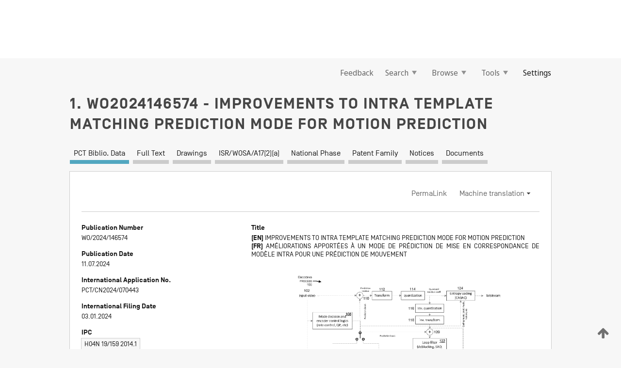

--- FILE ---
content_type: text/html;charset=UTF-8
request_url: https://patentscope.wipo.int/search/en/WO2024146574
body_size: 18601
content:
<!DOCTYPE html>
<html xmlns="http://www.w3.org/1999/xhtml"><head id="j_idt15">
	<meta http-equiv="X-UA-Compatible" content="IE=edge" />
	<meta lang="en" http-equiv="Content-Type" content="text/html;charset=utf-8" charset="utf-8" />

	
	<meta name="viewport" content="width=device-width, initial-scale=1.0, minimum-scale=1.0, maximum-scale=1.0" />
	
	<meta name="apple-mobile-web-app-capable" content="yes" />
	
	<meta name="apple-mobile-web-app-status-bar-style" content="black-translucent" />
		<meta name="Description" content="This patent search tool allows you not only to search the PCT database of about 2 million International Applications but also the worldwide patent collections. This search facility features: flexible search syntax; automatic word stemming and relevance ranking; as well as graphical results." />

   <meta name="language" content="en" />
   <meta name="applicationId" content="WO2024146574" />
   <meta name="keywords" content="IMPROVEMENTS TO INTRA TEMPLATE MATCHING PREDICTION MODE FOR MOTION PREDICTION" />
   <meta name="description" content="Methods and systems implement fusion of intra TMP mode with other intra prediction modes that utilize adjacent samples, to improve prediction accuracy. A VVC-standard encoder and a VVC-standard decoder can configure one or more processors of a computing system to fuse intra TMP mode with different prediction modes, such as spatial geometric partitioning mode (SGPM) and combined inter and intra prediction (CIIP); to refine an intra TMP prediction block based on adjacent samples, such as using the method of position-dependent intra prediction combination (PDPC); to apply local illumination compensation (LIC) to refine an intra TMP prediction block; and/or to implement sub-pixel positions, including multiple, different sub-pixel positions, sub-pixel positions in combination with multi-candidate intra TMP, or flip modes in intra TMP to further improve prediction accuracy." /><link rel="alternate" hreflang="en" href="https://patentscope.wipo.int/search/en/WO2024146574" /><link rel="alternate" hreflang="fr" href="https://patentscope.wipo.int/search/fr/WO2024146574" />

      <meta name="DC.type" content="Patent Application" />
      <meta name="DC.title" content="IMPROVEMENTS TO INTRA TEMPLATE MATCHING PREDICTION MODE FOR MOTION PREDICTION" />
      <meta name="DC.identifier" content="WO2024146574" />
         <meta name="DC.creator" scheme="inventor" content="LI, Xinwei" />
         <meta name="DC.creator" scheme="inventor" content="LIAO, Ru-Ling" />
         <meta name="DC.creator" scheme="inventor" content="CHEN, Jie" />
         <meta name="DC.creator" scheme="inventor" content="YE, Yan" />
         <meta name="DC.contributor" scheme="assignee" content="ALIBABA (CHINA) CO., LTD." />

      <meta name="DC.date" scheme="issued" content="2024-07-11" />
		<meta name="Cache-Control" content="no-cache,no-store,must-revalidate" />
		<meta name="Expires" content="0" />
		<meta name="Pragma" content="no-cache" />
	
	<title>WO2024146574 IMPROVEMENTS TO INTRA TEMPLATE MATCHING PREDICTION MODE FOR MOTION PREDICTION</title><link type="text/css" rel="stylesheet" href="/search/javax.faces.resource/theme.css.jsf?ln=primefaces-wipo" /><link type="text/css" rel="stylesheet" href="/search/javax.faces.resource/primefaces/fa/font-awesome.css.xhtml" /><script type="text/javascript" src="/search/javax.faces.resource/omnifaces.js.jsf?ln=omnifaces&amp;v=2.6.9"></script><link type="text/css" rel="stylesheet" href="/search/javax.faces.resource/css/components.css.jsf?ln=w-ps-cc" /><link type="text/css" rel="stylesheet" href="/search/javax.faces.resource/css/components.css.jsf?ln=ps-cc" /><link type="text/css" rel="stylesheet" href="/search/javax.faces.resource/css/common/common.css.jsf" /><link type="text/css" rel="stylesheet" href="/search/javax.faces.resource/css/common/primefaces-custom.css.jsf" /><link type="text/css" rel="stylesheet" href="/search/javax.faces.resource/css/common/wfaces-custom.css.jsf" /><link type="text/css" rel="stylesheet" href="/search/javax.faces.resource/css/wipo/ps-ulf-compatibility.css.jsf" /><link type="text/css" rel="stylesheet" href="/search/javax.faces.resource/css/detail.css.jsf" /><link type="text/css" rel="stylesheet" href="/search/javax.faces.resource/css/machine-translation.css.jsf" /><link type="text/css" rel="stylesheet" href="/search/javax.faces.resource/css/lightbox-ps.css.jsf?ln=lightbox" /><link type="text/css" rel="stylesheet" href="/search/javax.faces.resource/primefaces/components.css.xhtml" /><script type="text/javascript" src="/search/javax.faces.resource/primefaces/jquery/jquery.js.xhtml"></script><script type="text/javascript" src="/search/javax.faces.resource/primefaces/core.js.xhtml"></script><script type="text/javascript" src="/search/javax.faces.resource/primefaces/components.js.xhtml"></script><script type="text/javascript" src="/search/javax.faces.resource/primefaces/jquery/jquery-plugins.js.xhtml"></script><script type="text/javascript" src="/search/javax.faces.resource/jsf.js.jsf?ln=javax.faces"></script><link type="text/css" rel="stylesheet" href="/search/javax.faces.resource/primefaces/timeline/timeline.css.xhtml" /><script type="text/javascript" src="/search/javax.faces.resource/primefaces/timeline/timeline.js.xhtml"></script><script type="text/javascript" src="/search/javax.faces.resource/hotkey/hotkey.js.jsf?ln=primefaces&amp;v=6.1"></script><style type="text/css">
		/*	When the drawerTriggering element has a top/bottom padding/margin (as the mainmenu items), 
			the position of the drawer must be updated correspondignly.*/
		.settings-drawer.b-drawer.wf-drawer-fix-position {
			top: -0.75rem;
		}	
	</style><style type="text/css">
		/*	When the drawerTriggering element has a top/bottom padding/margin (as the mainmenu items), 
			the position of the drawer must be updated correspondignly.*/
		.feedback-drawer.b-drawer.wf-drawer-fix-position {
			top: -0.75rem;
		}
		
		.feedback-message {
			margin-top: 1rem;
		}
	</style><style type="text/css">
		/*	When the drawerTriggering element has a top/bottom padding/margin (as the mainmenu items), 
			the position of the drawer must be updated correspondignly.*/
		.feedback-drawer.b-drawer.wf-drawer-fix-position {
			top: -0.75rem;
		}
	</style><script type="text/javascript">if(window.PrimeFaces){PrimeFaces.settings.locale='en';}</script>
		<link href="/search/javax.faces.resource/w/css/wfaces.css.xhtml?v=1.0&amp;b=" rel="stylesheet" />
      <link rel="stylesheet" type="text/css" href="/search/javax.faces.resource/css/detail/WO2024146574.css?P12-MKZS74-58646" />




	<script>
		var APP_CTX='/search';
	</script>
		<script src="/search/javax.faces.resource/w/js/wfaces.js.xhtml?v=1.0&amp;b="></script><script type="text/javascript">
		epctmsg.lbl_designations_specific="Specific";
		epctmsg.lbl_designations_none="None";
		epctmsg.lbl_designations_all="All";
		epctmsg.lbl_designations_changeSelec="Change selection";
		epctmsg.lbl_designations_chooseDesig="Choose specific designations";
		epctmsg.no_results_text="No match for:";
	</script><script type="text/javascript" src="/search/javax.faces.resource/js/psa.js.jsf"></script>
			<script src="https://webcomponents.wipo.int/polyfills/webcomponents-loader.js"></script>
	  		
	  		<script src="https://webcomponents.wipo.int/wipo-navbar/wipo-navbar.js"></script><script type="text/javascript" src="/search/javax.faces.resource/js/components.js.jsf?ln=w-ps-cc"></script>
      <script type="text/javascript">
	      const MAX_CHEMICAL_TEXT_TAB_INDEX = -1;
	      const SEARCH_REPORT_TAB_INDEX = 3;
         var taptaUrl= false;
      </script>
      
      <script id="taptaWidgetUrl" src="https://patentscope.wipo.int/translate/widget/app.js" data-mt-widget-site="patentscope"></script><script type="text/javascript" src="/search/javax.faces.resource/lightbox/js/lightbox-ps.js.jsf"></script><script type="text/javascript" src="/search/javax.faces.resource/lightbox/js/jqueryrotate.min.js.jsf"></script>
      
      <script src="/search/resources/js/lib/require.js" type="text/javascript" charset="utf-8"></script><script type="text/javascript" src="/search/javax.faces.resource/js/detail.js.jsf"></script></head><body dir="ltr">
<div class="wf-overlayPanel"></div><div id="pageBlockUI" class="ui-blockui-content ui-widget ui-widget-content ui-corner-all ui-helper-hidden ui-shadow">
	<div class="b-infobox b-infobox--has-spinner">
	  <h4 class="b-infobox__title">
	    Processing
	  </h4>
	  <div class="b-infobox__text">
	    <p>
	    	Please wait...
	    </p>
	  </div>
	</div></div><script id="pageBlockUI_s" type="text/javascript">$(function(){PrimeFaces.cw("BlockUI","widget_pageBlockUI",{id:"pageBlockUI",block:"@(.b-page)"});});</script>
<div class="b-page b-page--application">
	<div class="b-navigation b-navigation--has-close"><wipo-navbar appId='app-0072' applicationName='PATENTSCOPE' applicationLink='/search/en' applicationCategory='patents' login='/search/wiposso/login' logout='/search/wiposso/logout' sso='unauthenticated' language='en' languageOptions='[{"code":"en","name":null,"link":null,"targetTab":null},{"code":"fr","name":null,"link":"/search/fr/detail.jsf?docId=WO2024146574","targetTab":null},{"code":"de","name":null,"link":"/search/de/detail.jsf?docId=WO2024146574","targetTab":null},{"code":"es","name":null,"link":"/search/es/detail.jsf?docId=WO2024146574","targetTab":null},{"code":"pt","name":null,"link":"/search/pt/detail.jsf?docId=WO2024146574","targetTab":null},{"code":"ru","name":null,"link":"/search/ru/detail.jsf?docId=WO2024146574","targetTab":null},{"code":"ja","name":null,"link":"/search/ja/detail.jsf?docId=WO2024146574","targetTab":null},{"code":"zh","name":null,"link":"/search/zh/detail.jsf?docId=WO2024146574","targetTab":null},{"code":"ko","name":null,"link":"/search/ko/detail.jsf?docId=WO2024146574","targetTab":null},{"code":"ar","name":null,"link":"/search/ar/detail.jsf?docId=WO2024146574","targetTab":null}]' userOptions='[{"code":null,"name":"SESSION QUERIES","link":"/search/en/reg/user_session_queries.jsf","targetTab":"_self"},{"code":null,"name":"SAVED QUERIES ","link":"/search/en/reg/user_queries.jsf","targetTab":"_self"},{"code":null,"name":"MARKUSH BATCHES","link":"/search/en/chemc/batches.jsf","targetTab":"_self"},{"code":null,"name":"WATCHED APPLICATIONS","link":"/search/en/reg/watching.jsf","targetTab":"_self"}]' helpOptions='[{"code":"contact","name":null,"link":"https://www3.wipo.int/contact/en/area.jsp?area=patentscope-db","targetTab":null},{"code":"faq","name":null,"link":"https://www.wipo.int/patentscope/en/faqs_patentscope.html","targetTab":null}]' helpMore='[{"code":null,"name":"PATENTSCOPE USERS COMMUNITY","link":"https://www.linkedin.com/groups/9811620/","targetTab":"_blank"},{"code":null,"name":"PATENTSCOPE HELP","link":"/search/en/help/help.jsf","targetTab":"_self"},{"code":null,"name":"TERMS OF USE","link":"https://www.wipo.int/patentscope/en/data/terms_patentscope.html","targetTab":"_blank"},{"code":null,"name":"PRIVACY POLICY","link":"https://www.wipo.int/tools/en/privacy_policy-ipportal.html","targetTab":"_blank"}]' hide-search='true'><div style='background:black; height: 48px; width: 100%'></div></wipo-navbar>

	<div class="ps-mainmenu--container">
<form id="formMainMenu" name="formMainMenu" method="post" action="/search/en/detail.jsf?docId=WO2024146574" enctype="application/x-www-form-urlencoded">
<input type="hidden" name="formMainMenu" value="formMainMenu" />

	
	
			<div class="ps-mainmenu">

				<div class="ps-mainmenu--item">
				</div>
				
				<div class="ps-mainmenu--item">
	
	<div class="ps-drawer-trigger b-pointer b-pointer--is-toggle" aria-controls="feedback_drawer"><a id="formMainMenu:feedbackLink" href="#" onclick="mojarra.ab(this,event,'action',0,'feedbackForm');return false">Feedback</a>
	</div>
				</div>
			
				<div class="ps-mainmenu--item">
		<button id="formMainMenu:triggerSearchMenu" class="ps-plain-button " type="button">Search
			<span class="icon-wrapper small-arrow-down-icon"></span>
		</button><div id="formMainMenu:j_idt387" class="ui-menu ui-menu-dynamic ui-widget ui-widget-content ui-corner-all ui-helper-clearfix ui-shadow ps-mainmenu--submenu" role="menu"><div tabindex="0" class="ui-helper-hidden-accessible"></div><ul class="ui-menu-list ui-helper-reset"><li class="ui-menuitem ui-widget ui-corner-all" role="menuitem"><a tabindex="-1" id="formMainMenu:simpleSearch" class="ui-menuitem-link ui-corner-all" href="#" onclick="document.location.href='/search/en/search.jsf';PrimeFaces.ab({s:&quot;formMainMenu:simpleSearch&quot;,f:&quot;formMainMenu&quot;});return false;"><span class="ui-menuitem-text">Simple</span></a></li><li class="ui-menuitem ui-widget ui-corner-all" role="menuitem"><a tabindex="-1" id="formMainMenu:advancedSearch" class="ui-menuitem-link ui-corner-all" href="#" onclick="document.location.href='/search/en/advancedSearch.jsf';PrimeFaces.ab({s:&quot;formMainMenu:advancedSearch&quot;,f:&quot;formMainMenu&quot;});return false;"><span class="ui-menuitem-text">Advanced Search</span></a></li><li class="ui-menuitem ui-widget ui-corner-all" role="menuitem"><a tabindex="-1" id="formMainMenu:structuredSearch" class="ui-menuitem-link ui-corner-all" href="#" onclick="document.location.href='/search/en/structuredSearch.jsf';PrimeFaces.ab({s:&quot;formMainMenu:structuredSearch&quot;,f:&quot;formMainMenu&quot;});return false;"><span class="ui-menuitem-text">Field Combination</span></a></li><li class="ui-menuitem ui-widget ui-corner-all" role="menuitem"><a tabindex="-1" id="formMainMenu:clir" class="ui-menuitem-link ui-corner-all" href="#" onclick="document.location.href='/search/en/clir/clir.jsf';PrimeFaces.ab({s:&quot;formMainMenu:clir&quot;,f:&quot;formMainMenu&quot;});return false;"><span class="ui-menuitem-text">Cross Lingual Expansion</span></a></li><li class="ui-menuitem ui-widget ui-corner-all" role="menuitem"><a tabindex="-1" class="ui-menuitem-link ui-corner-all" href="#" onclick="document.location.href='/search/en/chemc/chemc.jsf';PrimeFaces.ab({s:&quot;formMainMenu:j_idt388&quot;,f:&quot;formMainMenu&quot;});return false;"><span class="ui-menuitem-text">Chemical compounds (login required)</span></a></li></ul></div><script id="formMainMenu:j_idt387_s" type="text/javascript">$(function(){PrimeFaces.cw("PlainMenu","widget_formMainMenu_j_idt387",{id:"formMainMenu:j_idt387",overlay:true,my:"left top",at:"left bottom",trigger:"formMainMenu:triggerSearchMenu",triggerEvent:"click"});});</script>
				</div>

	
				<div class="ps-mainmenu--item">
		<button id="formMainMenu:triggerBrowseMenu" class="ps-plain-button " type="button">Browse
			<span class="icon-wrapper small-arrow-down-icon"></span>
		</button><div id="formMainMenu:j_idt398" class="ui-menu ui-menu-dynamic ui-widget ui-widget-content ui-corner-all ui-helper-clearfix ui-shadow ui-menu-toggleable ps-mainmenu--submenu" role="menu"><div tabindex="0" class="ui-helper-hidden-accessible"></div><ul class="ui-menu-list ui-helper-reset"><li class="ui-menuitem ui-widget ui-corner-all" role="menuitem"><a tabindex="-1" id="formMainMenu:browseByWeek" class="ui-menuitem-link ui-corner-all" href="#" onclick="document.location.href='/search/en/resultWeeklyBrowse.jsf';PrimeFaces.ab({s:&quot;formMainMenu:browseByWeek&quot;,f:&quot;formMainMenu&quot;});return false;"><span class="ui-menuitem-text">Browse by Week (PCT)</span></a></li><li class="ui-menuitem ui-widget ui-corner-all" role="menuitem"><a tabindex="-1" id="formMainMenu:pctBrowse" class="ui-menuitem-link ui-corner-all" href="#" onclick="document.location.href='/search/en/pctBrowse.jsf';PrimeFaces.ab({s:&quot;formMainMenu:pctBrowse&quot;,f:&quot;formMainMenu&quot;});return false;"><span class="ui-menuitem-text">Gazette Archive</span></a></li><li class="ui-menuitem ui-widget ui-corner-all" role="menuitem"><a tabindex="-1" id="formMainMenu:sequenceListing" class="ui-menuitem-link ui-corner-all" href="#" onclick="document.location.href='/search/en/sequences.jsf';PrimeFaces.ab({s:&quot;formMainMenu:sequenceListing&quot;,f:&quot;formMainMenu&quot;});return false;"><span class="ui-menuitem-text">Sequence listing</span></a></li><li id="formMainMenu:j_idt399" class="ui-widget-header ui-corner-all"><h3><span class="ui-icon ui-icon-triangle-1-s"></span>National Phase Entries</h3></li><li class="ui-menuitem ui-widget ui-corner-all ui-submenu-child" role="menuitem"><a tabindex="-1" id="formMainMenu:pctNPE" class="ui-menuitem-link ui-corner-all" href="/search/static/npe/npe.zip"><span class="ui-menuitem-text"><table>
<tbody>
<tr>
<td>National Phase Entries Full download </td>
<td><label class="icon-wrapper http-download-icon ps-left-space"></label></td>
<td>
									<a href="ftp://ftp.wipo.int/patentscope/pdf/npe/npe.zip" class="icon-wrapper ftp-download-icon ps-left-space"></a></td>
</tr>
</tbody>
</table>
</span></a></li><li class="ui-menuitem ui-widget ui-corner-all ui-submenu-child" role="menuitem"><a tabindex="-1" id="formMainMenu:pctNPEinc" class="ui-menuitem-link ui-corner-all" href="/search/static/npe/npe-incremental.zip"><span class="ui-menuitem-text"><table>
<tbody>
<tr>
<td>National Phase Entries Incremental download (last 7 days) </td>
<td><label class="icon-wrapper http-download-icon ps-left-space"></label></td>
<td>
									<a href="ftp://ftp.wipo.int/patentscope/pdf/npe/npe-incremental.zip" class="icon-wrapper ftp-download-icon ps-left-space"></a></td>
</tr>
</tbody>
</table>
</span></a></li><li id="formMainMenu:j_idt408" class="ui-widget-header ui-corner-all"><h3><span class="ui-icon ui-icon-triangle-1-s"></span>Authority File </h3></li><li class="ui-menuitem ui-widget ui-corner-all ui-submenu-child" role="menuitem"><a tabindex="-1" id="formMainMenu:authorityFileST37" class="ui-menuitem-link ui-corner-all" href="/search/static/authority/WO_AF.zip"><span class="ui-menuitem-text"><table>
<tbody>
<tr>
<td>Authority File  Download Standard ST37</td>
<td><label class="icon-wrapper http-download-icon ps-left-space"></label></td>
<td>
									<a href="ftp://ftp.wipo.int/patentscope/pdf/gazette/WO_AF.zip" class="icon-wrapper ftp-download-icon ps-left-space"></a></td>
</tr>
</tbody>
</table>
</span></a></li></ul></div><script id="formMainMenu:j_idt398_s" type="text/javascript">$(function(){PrimeFaces.cw("PlainMenu","widget_formMainMenu_j_idt398",{id:"formMainMenu:j_idt398",toggleable:true,overlay:true,my:"left top",at:"left bottom",trigger:"formMainMenu:triggerBrowseMenu",triggerEvent:"click"});});</script>
		
				</div><div id="formMainMenu:toolsMainMenu" class="ps-mainmenu--item js-multiDocumentDownloadEnabled">
		<button id="formMainMenu:triggerToolsMenu" class="ps-plain-button " type="button">Tools
			<span class="icon-wrapper small-arrow-down-icon"></span>
		</button><div id="formMainMenu:j_idt470" class="ui-menu ui-menu-dynamic ui-widget ui-widget-content ui-corner-all ui-helper-clearfix ui-shadow ps-mainmenu--submenu" role="menu"><div tabindex="0" class="ui-helper-hidden-accessible"></div><ul class="ui-menu-list ui-helper-reset"><li class="ui-menuitem ui-widget ui-corner-all" role="menuitem"><a tabindex="-1" class="ui-menuitem-link ui-corner-all" href="https://patentscope.wipo.int/translate/translate.jsf?interfaceLanguage=en" target="_blank"><span class="ui-menuitem-text">WIPO Translate</span></a></li><li class="ui-menuitem ui-widget ui-corner-all" role="menuitem"><a tabindex="-1" class="ui-menuitem-link ui-corner-all" href="https://wipopearl.wipo.int/en/linguistic" target="_blank"><span class="ui-menuitem-text">WIPO Pearl</span></a></li><li class="ui-menuitem ui-widget ui-corner-all" role="menuitem"><a tabindex="-1" id="formMainMenu:greenInventory" class="ui-menuitem-link ui-corner-all" href="https://www.wipo.int/classifications/ipc/green-inventory/home" target="_blank"><span class="ui-menuitem-text">IPC Green Inventory</span></a></li><li class="ui-menuitem ui-widget ui-corner-all" role="menuitem"><a tabindex="-1" id="formMainMenu:aiIndexEn" class="ui-menuitem-link ui-corner-all" href="https://www.wipo.int/tech_trends/en/artificial_intelligence/patentscope.html" target="_blank"><span class="ui-menuitem-text">Artificial Intelligence Index</span></a></li><li class="ui-menuitem ui-widget ui-corner-all" role="menuitem"><a tabindex="-1" id="formMainMenu:covid19" class="ui-menuitem-link ui-corner-all" href="#" onclick="document.location.href='/search/en/covid19.jsf';PrimeFaces.ab({s:&quot;formMainMenu:covid19&quot;,f:&quot;formMainMenu&quot;});return false;"><span class="ui-menuitem-text">Support COVID-19 efforts</span></a></li><li class="ui-menuitem ui-widget ui-corner-all" role="menuitem"><a tabindex="-1" id="formMainMenu:sdg" class="ui-menuitem-link ui-corner-all" href="#" onclick="document.location.href='/search/en/sdg.jsf';PrimeFaces.ab({s:&quot;formMainMenu:sdg&quot;,f:&quot;formMainMenu&quot;});return false;"><span class="ui-menuitem-text">Sustainable Development Goals (SDGs)</span></a></li><li class="ui-menuitem ui-widget ui-corner-all" role="menuitem"><a tabindex="-1" class="ui-menuitem-link ui-corner-all" href="https://www.wipo.int/patent_register_portal" target="_blank"><span class="ui-menuitem-text">Portal to patent registers</span></a></li></ul></div><script id="formMainMenu:j_idt470_s" type="text/javascript">$(function(){PrimeFaces.cw("PlainMenu","widget_formMainMenu_j_idt470",{id:"formMainMenu:j_idt470",overlay:true,my:"left top",at:"left bottom",trigger:"formMainMenu:triggerToolsMenu",triggerEvent:"click"});});</script></div>
	
	
				<div class="ps-mainmenu--item">
	
	<div class="ps-drawer-trigger b-pointer b-pointer--is-toggle" aria-controls="settings_drawer">
						<span>Settings</span>
	</div>
				</div>
				
		    </div><input type="hidden" name="javax.faces.ViewState" id="j_id1:javax.faces.ViewState:0" value="7509824855278434002:-8497954964559424421" autocomplete="off" />
</form>
	</div>
		<div id="settings_drawer" class="ps-drawer b-drawer b-workbench-filter-advanced     wf-drawer-fix-position      settings-drawer">

			<div class="b-drawer__step">
				<h2 class="b-drawer__title">Settings</h2>
					<div class="b-drawer__title-actions"><button id="j_idt509" name="j_idt509" class="b-button" onclick="PrimeFaces.ab({s:&quot;j_idt509&quot;,f:&quot;settingsForm&quot;,u:&quot;settingsForm&quot;});return false;" type="submit"><span class="ui-button-text ui-c">Reset</span></button><script id="j_idt509_s" type="text/javascript">PrimeFaces.cw("CommandButton","widget_j_idt509",{id:"j_idt509"});</script><button id="j_idt510" name="j_idt510" class="b-button b-button--is-type_primary js-close-pointer js-close-button" onclick="onDrawerClose(this);" type="button" aria-controls="settings_drawer"><span class="ui-button-text ui-c">Close</span></button><script id="j_idt510_s" type="text/javascript">PrimeFaces.cw("CommandButton","widget_j_idt510",{id:"j_idt510"});</script>
					</div>
			</div>

			<div class="ps-drawer--content">
<form id="settingsForm" name="settingsForm" method="post" action="/search/en/detail.jsf?docId=WO2024146574" enctype="application/x-www-form-urlencoded">
<input type="hidden" name="settingsForm" value="settingsForm" />
<div id="settingsForm:j_idt524" class="ui-tabmenu ui-widget ui-widget-content ui-corner-all ps-tabmenu ps-tabmenu--is-plain"><ul class="ui-tabmenu-nav ui-helper-reset ui-helper-clearfix ui-widget-header ui-corner-all" role="tablist"><li class="ui-tabmenuitem ui-state-default ui-state-active ui-corner-top" role="tab" aria-expanded="true" aria-selected="true"><a tabindex="-1" class="ui-menuitem-link ui-corner-all" href="#" onclick="PrimeFaces.ab({s:&quot;settingsForm:j_idt527&quot;,u:&quot;settingsForm&quot;,f:&quot;settingsForm&quot;});return false;"><span class="ui-menuitem-text">Query</span></a></li><li class="ui-tabmenuitem ui-state-default ui-corner-top" role="tab" aria-expanded="false" aria-selected="false"><a tabindex="-1" class="ui-menuitem-link ui-corner-all" href="#" onclick="PrimeFaces.ab({s:&quot;settingsForm:j_idt530&quot;,u:&quot;settingsForm&quot;,f:&quot;settingsForm&quot;});return false;"><span class="ui-menuitem-text">Office</span></a></li><li class="ui-tabmenuitem ui-state-default ui-corner-top" role="tab" aria-expanded="false" aria-selected="false"><a tabindex="-1" class="ui-menuitem-link ui-corner-all" href="#" onclick="PrimeFaces.ab({s:&quot;settingsForm:j_idt532&quot;,u:&quot;settingsForm&quot;,f:&quot;settingsForm&quot;});return false;"><span class="ui-menuitem-text">Result</span></a></li><li class="ui-tabmenuitem ui-state-default ui-corner-top" role="tab" aria-expanded="false" aria-selected="false"><a tabindex="-1" class="ui-menuitem-link ui-corner-all" href="#" onclick="PrimeFaces.ab({s:&quot;settingsForm:j_idt534&quot;,u:&quot;settingsForm&quot;,f:&quot;settingsForm&quot;});return false;"><span class="ui-menuitem-text">Download</span></a></li><li class="ui-tabmenuitem ui-state-default ui-corner-top" role="tab" aria-expanded="false" aria-selected="false"><a tabindex="-1" class="ui-menuitem-link ui-corner-all" href="#" onclick="PrimeFaces.ab({s:&quot;settingsForm:j_idt535&quot;,u:&quot;settingsForm&quot;,f:&quot;settingsForm&quot;});return false;"><span class="ui-menuitem-text">Interface</span></a></li></ul></div><script id="settingsForm:j_idt524_s" type="text/javascript">PrimeFaces.cw("TabMenu","widget_settingsForm_j_idt524",{id:"settingsForm:j_idt524"});</script><div id="settingsForm:querySection" class="ui-outputpanel ui-widget">
	<div id="settingsForm:j_idt539" class="b-edit-panel">
		<div class="b-edit-panel__content">

	<div id="settingsForm:j_idt542" class="b-edit-panel__section-group">
		<div class="b-edit-panel__section b-view-panel__section--slots_two">
    
    <div id="settingsForm:j_idt543" class="b-view-panel__slot w-slot">
	<div id="settingsForm:queryLanguage">
		<div class="b-input b-input-dropdown b-input--has-floatlabel b-input--is-select                         ">
	
			<div class="b-input__table">
				<div class="b-input__table-td b-input__table-td__dropdown">
					<label class="b-input__label b-input__label"><label>Query Language</label>
					</label><select id="settingsForm:queryLanguage:input" name="settingsForm:queryLanguage:input" class="b-input__input b-input__dropdown-input" size="1" onselect="" tabindex="" onchange="PrimeFaces.ab({s:this,e:&quot;change&quot;,p:&quot;settingsForm:queryLanguage:input&quot;,u:&quot;@(.js-searchTextLanguage-option)&quot;});">	<option value="ar">Arabic</option>
	<option value="bg">Bulgarian</option>
	<option value="zh">Chinese</option>
	<option value="hr">Croatian</option>
	<option value="cs">Czech</option>
	<option value="da">Danish</option>
	<option value="nl">Dutch</option>
	<option value="en">English</option>
	<option value="et">Estonian</option>
	<option value="fi">Finnish</option>
	<option value="fr">French</option>
	<option value="ge">Georgian</option>
	<option value="de">German</option>
	<option value="el">Greek</option>
	<option value="he">Hebrew</option>
	<option value="hu">Hungarian</option>
	<option value="id">Indonesian</option>
	<option value="it">Italian</option>
	<option value="ja">Japanese</option>
	<option value="kk">Kazakh</option>
	<option value="kh">Khmer</option>
	<option value="ko">Korean</option>
	<option value="lo">Lao</option>
	<option value="lv">Latvian</option>
	<option value="lt">Lithuanian </option>
	<option value="ms">Malay</option>
	<option value="no">Norvegian</option>
	<option value="pl">Polish</option>
	<option value="pt">Portuguese</option>
	<option value="ro">Romanian</option>
	<option value="ru">Russian</option>
	<option value="sr">Serbian</option>
	<option value="sk">Slovak</option>
	<option value="es">Spanish</option>
	<option value="sv">Swedish</option>
	<option value="th">Thai</option>
	<option value="tr">Turkish</option>
	<option value="vn">Vietnamese</option>
	<option value="GUI" selected="selected">Default</option>
</select>
	
				</div>
			</div><div id="settingsForm:queryLanguage:error"></div><div id="settingsForm:queryLanguage:info"></div>
		</div>
	</div>
	</div>
			
		</div>
	</div>

	<div id="settingsForm:j_idt717" class="b-edit-panel__section-group">
		<div class="b-edit-panel__section b-view-panel__section--slots_three">
    
    <div id="settingsForm:j_idt720" class="b-view-panel__slot w-slot">
	<div id="settingsForm:stemmingOption">
		
		<div class="b-input b-input-checkbox                    ">
			<div class="b-input__checkbox-input">
				<fieldset class="b-input__checkbox-group">
      				<div class="b-input__table">
						<label class="b-input__checkbox-item b-input__table-tr"><input id="settingsForm:stemmingOption:input" type="checkbox" name="settingsForm:stemmingOption:input" checked="checked" tabindex="" onclick="PrimeFaces.ab({s:this,e:&quot;click&quot;,p:&quot;settingsForm:stemmingOption:input&quot;,u:&quot;@(.js-stemming-option)&quot;});" />
							<span class="b-input__checkbox-item-text b-input__table-td b-input__checkbox-input-label">Stemming
							</span>
						</label>
					</div>
				</fieldset>
			</div><div id="settingsForm:stemmingOption:error"></div><div id="settingsForm:stemmingOption:info"></div>
	</div>
	</div>
	</div>
    
    <div id="settingsForm:j_idt842" class="b-view-panel__slot w-slot">
	<div id="settingsForm:singleFamilyMemberOption">
		
		<div class="b-input b-input-checkbox                    ">
			<div class="b-input__checkbox-input">
				<fieldset class="b-input__checkbox-group">
      				<div class="b-input__table">
						<label class="b-input__checkbox-item b-input__table-tr"><input id="settingsForm:singleFamilyMemberOption:input" type="checkbox" name="settingsForm:singleFamilyMemberOption:input" tabindex="" onclick="PrimeFaces.ab({s:this,e:&quot;click&quot;,p:&quot;settingsForm:singleFamilyMemberOption:input&quot;,u:&quot;@(.js-singleFamilyMember-option)&quot;});" />
							<span class="b-input__checkbox-item-text b-input__table-td b-input__checkbox-input-label">Single Family Member
							</span>
						</label>
					</div>
				</fieldset>
			</div><div id="settingsForm:singleFamilyMemberOption:error"></div><div id="settingsForm:singleFamilyMemberOption:info"></div>
	</div>
	</div>
	</div>
    
    <div id="settingsForm:j_idt875" class="b-view-panel__slot w-slot">
	<div id="settingsForm:includeNplOption">
		
		<div class="b-input b-input-checkbox                    ">
			<div class="b-input__checkbox-input">
				<fieldset class="b-input__checkbox-group">
      				<div class="b-input__table">
						<label class="b-input__checkbox-item b-input__table-tr"><input id="settingsForm:includeNplOption:input" type="checkbox" name="settingsForm:includeNplOption:input" tabindex="" onclick="PrimeFaces.ab({s:this,e:&quot;click&quot;,p:&quot;settingsForm:includeNplOption:input&quot;,u:&quot;@(.js-includeNPL-option)&quot;});" />
							<span class="b-input__checkbox-item-text b-input__table-td b-input__checkbox-input-label">Include NPL
							</span>
						</label>
					</div>
				</fieldset>
			</div><div id="settingsForm:includeNplOption:error"></div><div id="settingsForm:includeNplOption:info"></div>
	</div>
	</div>
	</div>
			
		</div>
	</div>

	<div id="settingsForm:j_idt931" class="b-edit-panel__section-group">
		<div class="b-edit-panel__section b-view-panel__section--slots_three">
    
    <div id="settingsForm:j_idt933" class="b-view-panel__slot w-slot">
	<div id="settingsForm:sortOption">
		<div class="b-input b-input-dropdown b-input--has-floatlabel b-input--is-select                         ">
	
			<div class="b-input__table">
				<div class="b-input__table-td b-input__table-td__dropdown">
					<label class="b-input__label b-input__label">Sort by:
					</label><select id="settingsForm:sortOption:input" name="settingsForm:sortOption:input" class="b-input__input b-input__dropdown-input" size="1" onselect="" tabindex="" onchange="mojarra.ab(this,event,'change',0,0)">	<option value="-score" selected="selected">Relevance</option>
	<option value="-DP">Pub Date Desc</option>
	<option value="+DP">Pub Date Asc</option>
	<option value="-AD">App Date Desc</option>
	<option value="+AD">App Date Asc</option>
</select>
	
				</div>
			</div><div id="settingsForm:sortOption:error"></div><div id="settingsForm:sortOption:info"></div>
		</div>
	</div>
	</div>
    
    <div id="settingsForm:j_idt977" class="b-view-panel__slot w-slot">
	<div id="settingsForm:lengthOption">
		<div class="b-input b-input-dropdown b-input--has-floatlabel b-input--is-select                         ">
	
			<div class="b-input__table">
				<div class="b-input__table-td b-input__table-td__dropdown">
					<label class="b-input__label b-input__label"><label>List Length</label>
					</label><select id="settingsForm:lengthOption:input" name="settingsForm:lengthOption:input" class="b-input__input b-input__dropdown-input" size="1" onselect="" tabindex="" onchange="mojarra.ab(this,event,'change',0,0)">	<option value="10" selected="selected">10</option>
	<option value="50">50</option>
	<option value="100">100</option>
	<option value="200">200</option>
</select>
	
				</div>
			</div><div id="settingsForm:lengthOption:error"></div><div id="settingsForm:lengthOption:info"></div>
		</div>
	</div>
	</div>
    
    <div id="settingsForm:j_idt1060" class="b-view-panel__slot w-slot">
	<div id="settingsForm:j_idt1061">
		<div class="b-input b-input-dropdown b-input--has-floatlabel b-input--is-select                         ">
	
			<div class="b-input__table">
				<div class="b-input__table-td b-input__table-td__dropdown">
					<label class="b-input__label b-input__label">Result List View
					</label><select id="settingsForm:j_idt1061:input" name="settingsForm:j_idt1061:input" class="b-input__input b-input__dropdown-input" size="1" onselect="" tabindex="" onchange="mojarra.ab(this,event,'change',0,0)">	<option value="SIMPLE_VIEW">Simple</option>
	<option value="DOUBLE_VIEW">Double</option>
	<option value="ALL_VIEW" selected="selected">All</option>
	<option value="ALL_VIEW_IMAGE">All+Image</option>
	<option value="IMAGE_ONLY">Image</option>
	<option value="MULTI_LANGS">Multi-columns</option>
</select>
	
				</div>
			</div><div id="settingsForm:j_idt1061:error"></div><div id="settingsForm:j_idt1061:info"></div>
		</div>
	</div>
	</div>
			
		</div>
	</div>
		</div>
	</div></div><input type="hidden" name="javax.faces.ViewState" id="j_id1:javax.faces.ViewState:1" value="7509824855278434002:-8497954964559424421" autocomplete="off" />
</form>
			</div>
		</div>
		<div id="feedback_drawer" class="ps-drawer b-drawer b-workbench-filter-advanced     wf-drawer-fix-position      feedback-drawer">

			<div class="b-drawer__step">
				<h2 class="b-drawer__title">Feedback</h2>
					<div class="b-drawer__title-actions"><button id="j_idt2583" name="j_idt2583" class="b-button js-close-pointer js-close-button" onclick="PrimeFaces.ab({s:&quot;j_idt2583&quot;,p:&quot;j_idt2583&quot;,u:&quot;feedbackForm&quot;});return false;" type="submit" aria-controls="feedback_drawer"><span class="ui-button-text ui-c">Close</span></button><script id="j_idt2583_s" type="text/javascript">PrimeFaces.cw("CommandButton","widget_j_idt2583",{id:"j_idt2583"});</script>
					</div>
			</div>

			<div class="ps-drawer--content">
<form id="feedbackForm" name="feedbackForm" method="post" action="/search/en/detail.jsf?docId=WO2024146574" enctype="application/x-www-form-urlencoded">
<input type="hidden" name="feedbackForm" value="feedbackForm" />
<span id="feedbackForm:feedbackPanel">
			<div class="feedback-message"><p>Please let us know your thoughts on PATENTSCOPE or tell us what you feel is missing or how we could improve it.</p>
			</div>
	<div id="feedbackForm:j_idt2597" class="b-edit-panel">
		<div class="b-edit-panel__content">

	<div id="feedbackForm:j_idt2599" class="b-edit-panel__section-group">
		<div class="b-edit-panel__section ">
    
    <div id="feedbackForm:j_idt2602" class="b-view-panel__slot w-slot">
	<div id="feedbackForm:feedback">
		<div class="b-input b-input-text-area b-input--has-floatlabel      b-input--is-required                      ">
	
			<div class="b-input__table">
				<div class="b-input__table-td">
	
					<label class="b-input__label"><span class="ie-bg-label">Your feedback</span></label><textarea id="feedbackForm:feedback:input" name="feedbackForm:feedback:input" cols="20" rows="3" tabindex="" maxlength="2147483647" style="overflow-y: auto; " aria-required="true" class="ui-inputfield ui-inputtextarea ui-widget ui-state-default ui-corner-all b-input__text-area-input  ui-inputtextarea-resizable"></textarea><script id="feedbackForm:feedback:input_s" type="text/javascript">$(function(){PrimeFaces.cw("InputTextarea","widget_feedbackForm_feedback_input",{id:"feedbackForm:feedback:input",autoResize:true,counter:"feedbackForm:feedback:display",counterTemplate:"{0} characters remaining."});});</script>
	
				</div>
			</div><div id="feedbackForm:feedback:error"></div><div id="feedbackForm:feedback:info"></div>
		</div>
	</div>
	<div id="feedbackForm:contactEmail">
		<div class="b-input b-input-text b-input--has-floatlabel       b-input--is-required                   ">
			<div class="b-input__table" style="width: 100%">
				<div class="b-input__table-td">
					<label class="b-input__label">Contact email
					</label><input id="feedbackForm:contactEmail:input" type="text" name="feedbackForm:contactEmail:input" autocomplete="off" class="b-input__input b-input__text-input                       " onkeydown="" onkeyup="" style="" tabindex="" title="" />
				</div><div id="feedbackForm:contactEmail:buttons" class="b-input__button-wrapper"><button id="feedbackForm:contactEmail:j_idt3094" name="feedbackForm:contactEmail:j_idt3094" class="b-button b-button--is-type_primary" onclick="PrimeFaces.ab({s:&quot;feedbackForm:contactEmail:j_idt3094&quot;,p:&quot;feedbackForm&quot;,u:&quot;feedbackForm&quot;,onco:function(xhr,status,args){if (args &amp;&amp; args.closeDrawer) { PSComponents.closeDrawer('feedback_drawer'); };}});return false;" type="submit"><span class="ui-button-text ui-c">Send</span></button><script id="feedbackForm:contactEmail:j_idt3094_s" type="text/javascript">PrimeFaces.cw("CommandButton","widget_feedbackForm_contactEmail_j_idt3094",{id:"feedbackForm:contactEmail:j_idt3094"});</script></div>
	
		     </div><div id="feedbackForm:contactEmail:error"></div><div id="feedbackForm:contactEmail:info"></div>
	    </div>
    </div>
	</div>
			
		</div>
	</div>
		</div>
	</div><span id="feedbackForm:j_idt3254"></span><script type="text/javascript">$(function(){PrimeFaces.focus('feedbackForm:feedback:input');});</script></span><input type="hidden" name="javax.faces.ViewState" id="j_id1:javax.faces.ViewState:2" value="7509824855278434002:-8497954964559424421" autocomplete="off" />
</form>
			</div>
		</div>
		<div id="goto_drawer" class="ps-drawer b-drawer b-workbench-filter-advanced     wf-drawer-fix-position      goto-drawer">

			<div class="b-drawer__step">
				<h2 class="b-drawer__title">Goto Application</h2>
			</div>

			<div class="ps-drawer--content">
<form id="gotoForm" name="gotoForm" method="post" action="/search/en/detail.jsf?docId=WO2024146574" enctype="application/x-www-form-urlencoded">
<input type="hidden" name="gotoForm" value="gotoForm" />

	<div id="gotoForm:j_idt3363" class="b-edit-panel">
		<div class="b-edit-panel__content">

	<div id="gotoForm:j_idt3367" class="b-edit-panel__section-group">
		<div class="b-edit-panel__section ">
    
    <div id="gotoForm:j_idt3373" class="b-view-panel__slot w-slot">
	<div id="gotoForm:gotoApplicationNumber">
		<div class="b-input b-input-text b-input--has-floatlabel       b-input--is-required                   ">
			<div class="b-input__table" style="width: 100%">
				<div class="b-input__table-td">
					<label class="b-input__label">Application Id/Number
					</label><input id="gotoForm:gotoApplicationNumber:input" type="text" name="gotoForm:gotoApplicationNumber:input" autocomplete="off" class="b-input__input b-input__text-input                       " onkeydown="if (event.keyCode == 13) {$('.js-goto-button').click(); return false;}" onkeyup="" style="" tabindex="" title="" />
				</div><div id="gotoForm:gotoApplicationNumber:buttons" class="b-input__button-wrapper"><button id="gotoForm:gotoApplicationNumber:j_idt3378" name="gotoForm:gotoApplicationNumber:j_idt3378" class="b-button-medium primary js-goto-button" onclick="PrimeFaces.ab({s:&quot;gotoForm:gotoApplicationNumber:j_idt3378&quot;,u:&quot;gotoForm&quot;});return false;" type="submit"><span class="ui-button-icon-left ui-icon ui-c b-icon b-icon--search"></span><span class="ui-button-text ui-c"></span></button><script id="gotoForm:gotoApplicationNumber:j_idt3378_s" type="text/javascript">PrimeFaces.cw("CommandButton","widget_gotoForm_gotoApplicationNumber_j_idt3378",{id:"gotoForm:gotoApplicationNumber:j_idt3378"});</script></div>
	
		     </div><div id="gotoForm:gotoApplicationNumber:error"></div><div id="gotoForm:gotoApplicationNumber:info"></div>
	    </div>
    </div>
	</div>
			
		</div>
	</div>
		</div>
	</div><span id="gotoForm:j_idt3614"></span><script type="text/javascript">$(function(){PrimeFaces.focus('gotoForm:gotoApplicationNumber');});</script><input type="hidden" name="javax.faces.ViewState" id="j_id1:javax.faces.ViewState:3" value="7509824855278434002:-8497954964559424421" autocomplete="off" />
</form>
			</div>
		</div>
		
		
		<div class="b-navigation-floater-bottom">
			<a class="fa fa-fw fa-arrow-up" style="text-decoration:none; float: right; color: #707070; font-size: 26px; margin: 20px;" onclick="wscrollToTop();"></a>
		</div>
		
	</div>
 
<div class="b-page-header">
<form id="headerForm" name="headerForm" method="post" action="/search/en/detail.jsf" enctype="application/x-www-form-urlencoded">
<input type="hidden" name="headerForm" value="headerForm" />
<div id="headerForm:headerFormContent" class="ui-outputpanel ui-widget">
		
	  <h1 class="b-page-header__title js-toggle-portfolio">
						<div class="ps-page-header--subtitle">
							<div class="ps-page-header--subtitle--text">1. WO2024146574 - IMPROVEMENTS TO INTRA TEMPLATE MATCHING PREDICTION MODE FOR MOTION PREDICTION</div>
							<div class="ps-page-header--subtitle--actions"></div>
						</div>   <span class="b-page-header__title-details"></span>
	  </h1>
	  
	  <div class="b-page-header__actions">
	    <div class="b-page-header__status-text"></div>
	          
	          
	      </div></div><input type="hidden" name="javax.faces.ViewState" id="j_id1:javax.faces.ViewState:4" value="7509824855278434002:-8497954964559424421" autocomplete="off" />
</form>
</div>


	
	
	
	<div id="popups">
	</div>
	
	
	
	
	<div class="c-left-watermark">
	</div>
		
		<div class="b-step b-pointer-scope">
	 
			 <div class="b-step__content">
		    	
		    	<div class="b-step__content-top">
			<div id="google_translate_element-detail" style="display:none">
			   <div style="display: flex; flex-wrap: nowrap">
                  
                  <span class="notranslate" style="color:black">Translated by Google</span>
                  <span class="icon-wrapper close-icon" onclick="location.reload()"></span>
               </div>        
			</div>
            
            <div id="mytable" class="detail-page-content" lang="en">
<form id="detailMainForm" name="detailMainForm" method="post" action="/search/en/detail.jsf?docId=WO2024146574" class="detail-form" enctype="application/x-www-form-urlencoded">
<input type="hidden" name="detailMainForm" value="detailMainForm" />
<div id="detailMainForm:j_idt4321" class="ui-outputpanel ui-widget"><div id="detailMainForm:MyTabViewId" class="ui-tabs ui-widget ui-widget-content ui-corner-all ui-hidden-container ui-tabs-top ps-tabmenu ps-tabmenu--is-plain" data-widget="_MyTabViewId"><ul class="ui-tabs-nav ui-helper-reset ui-widget-header ui-corner-all" role="tablist"><li class="ui-state-default ui-tabs-selected ui-state-active ui-corner-top" role="tab" aria-expanded="true" aria-selected="true"><a href="#detailMainForm:MyTabViewId:PCTBIBLIO" tabindex="-1">PCT Biblio. Data</a></li><li class="ui-state-default ui-corner-top" role="tab" aria-expanded="false" aria-selected="false"><a href="#detailMainForm:MyTabViewId:FULLTEXT" tabindex="-1">Full Text</a></li><li class="ui-state-default ui-corner-top" role="tab" aria-expanded="false" aria-selected="false"><a href="#detailMainForm:MyTabViewId:DRAWINGS" tabindex="-1">Drawings</a></li><li class="ui-state-default ui-corner-top" role="tab" aria-expanded="false" aria-selected="false"><a href="#detailMainForm:MyTabViewId:SEARCHREPORT" tabindex="-1">ISR/WOSA/A17(2)(a)   </a></li><li class="ui-state-default ui-corner-top" role="tab" aria-expanded="false" aria-selected="false"><a href="#detailMainForm:MyTabViewId:NATIONALPHASE" tabindex="-1">National Phase</a></li><li class="ui-state-default ui-corner-top" role="tab" aria-expanded="false" aria-selected="false"><a href="#detailMainForm:MyTabViewId:FAMILY" tabindex="-1">Patent Family</a></li><li class="ui-state-default ui-corner-top" role="tab" aria-expanded="false" aria-selected="false"><a href="#detailMainForm:MyTabViewId:NOTICES" tabindex="-1">Notices</a></li><li class="ui-state-default ui-corner-top" role="tab" aria-expanded="false" aria-selected="false"><a href="#detailMainForm:MyTabViewId:PCTDOCUMENTS" tabindex="-1">Documents</a></li></ul><div class="ui-tabs-panels"><div id="detailMainForm:MyTabViewId:PCTBIBLIO" class="ui-tabs-panel ui-widget-content ui-corner-bottom" role="tabpanel" aria-hidden="false"><div id="detailMainForm:MyTabViewId:j_idt4323" class="ui-outputpanel ui-widget detail-tab-content ">
		<div id="detailMainForm:MyTabViewId:j_idt4324" class="ps-panel ">
				<div class="ps-panel--header">
						<div class="ps-panel--header--text">
						</div>
						<div class="ps-panel--actions">
		<div id="detailMainForm:MyTabViewId:j_idt4327" class="ps-commands-bar ps-tracking-cmd">
		<div class="ps-commands-bar--item">
                  <a href="https://patentscope.wipo.int/search/en/detail.jsf?docId=WO2024146574" title="PermaLink">PermaLink
                  </a>
		</div>
		<div class="ps-commands-bar--item">
                 <div class="google-position-0"></div>
		
		<div class="js-mt-position js-mt-position-biblio"></div><div id="detailMainForm:MyTabViewId:j_idt4355" class="ui-menu ui-menubar ui-widget ui-widget-content ui-corner-all ui-helper-clearfix mtMenuDetail" role="menubar"><div tabindex="0" class="ui-helper-hidden-accessible"></div><ul class="ui-menu-list ui-helper-reset"><li class="ui-widget ui-menuitem ui-corner-all ui-menu-parent" role="menuitem" aria-haspopup="true"><a href="#" class="ui-menuitem-link ui-submenu-link ui-corner-all" tabindex="-1"><span class="ui-menuitem-text">Machine translation</span><span class="ui-icon ui-icon-triangle-1-s"></span></a><ul class="ui-widget-content ui-menu-list ui-corner-all ui-helper-clearfix ui-menu-child ui-shadow" role="menu"><li class="ui-widget ui-menuitem ui-corner-all ui-menu-parent" role="menuitem" aria-haspopup="true"><a href="#" class="ui-menuitem-link ui-submenu-link ui-corner-all" tabindex="-1"><span class="ui-menuitem-text">WIPO Translate</span><span class="ui-icon ui-icon-triangle-1-e"></span></a><ul class="ui-widget-content ui-menu-list ui-corner-all ui-helper-clearfix ui-menu-child ui-shadow" role="menu"><li class="ui-menuitem ui-widget ui-corner-all" role="menuitem"><a tabindex="-1" class="ui-menuitem-link ui-corner-all mtMenu-langugae" href="#" onclick="DetailCtrl.translateTab('biblio','ar','en','H04N 19/159');PrimeFaces.ab({s:&quot;detailMainForm:MyTabViewId:j_idt4355&quot;,g:false,pa:[{name:&quot;detailMainForm:MyTabViewId:j_idt4355_menuid&quot;,value:&quot;0_0_0&quot;}],f:&quot;detailMainForm&quot;});return false;"><span class="ui-menuitem-text">Arabic</span></a></li><li class="ui-menuitem ui-widget ui-corner-all" role="menuitem"><a tabindex="-1" class="ui-menuitem-link ui-corner-all mtMenu-langugae" href="#" onclick="DetailCtrl.translateTab('biblio','zh','en','H04N 19/159');PrimeFaces.ab({s:&quot;detailMainForm:MyTabViewId:j_idt4355&quot;,g:false,pa:[{name:&quot;detailMainForm:MyTabViewId:j_idt4355_menuid&quot;,value:&quot;0_0_1&quot;}],f:&quot;detailMainForm&quot;});return false;"><span class="ui-menuitem-text">Chinese</span></a></li><li class="ui-menuitem ui-widget ui-corner-all" role="menuitem"><a tabindex="-1" class="ui-menuitem-link ui-corner-all mtMenu-langugae" href="#" onclick="DetailCtrl.translateTab('biblio','cs','en','H04N 19/159');PrimeFaces.ab({s:&quot;detailMainForm:MyTabViewId:j_idt4355&quot;,g:false,pa:[{name:&quot;detailMainForm:MyTabViewId:j_idt4355_menuid&quot;,value:&quot;0_0_2&quot;}],f:&quot;detailMainForm&quot;});return false;"><span class="ui-menuitem-text">Czech</span></a></li><li class="ui-menuitem ui-widget ui-corner-all" role="menuitem"><a tabindex="-1" class="ui-menuitem-link ui-corner-all mtMenu-langugae" href="#" onclick="DetailCtrl.translateTab('biblio','nl','en','H04N 19/159');PrimeFaces.ab({s:&quot;detailMainForm:MyTabViewId:j_idt4355&quot;,g:false,pa:[{name:&quot;detailMainForm:MyTabViewId:j_idt4355_menuid&quot;,value:&quot;0_0_3&quot;}],f:&quot;detailMainForm&quot;});return false;"><span class="ui-menuitem-text">Dutch</span></a></li><li class="ui-menuitem ui-widget ui-corner-all" role="menuitem"><a tabindex="-1" class="ui-menuitem-link ui-corner-all mtMenu-langugae ui-state-disabled" href="#" onclick="return false;"><span class="ui-menuitem-text">English</span></a></li><li class="ui-menuitem ui-widget ui-corner-all" role="menuitem"><a tabindex="-1" class="ui-menuitem-link ui-corner-all mtMenu-langugae" href="#" onclick="DetailCtrl.translateTab('biblio','fi','en','H04N 19/159');PrimeFaces.ab({s:&quot;detailMainForm:MyTabViewId:j_idt4355&quot;,g:false,pa:[{name:&quot;detailMainForm:MyTabViewId:j_idt4355_menuid&quot;,value:&quot;0_0_5&quot;}],f:&quot;detailMainForm&quot;});return false;"><span class="ui-menuitem-text">Finnish</span></a></li><li class="ui-menuitem ui-widget ui-corner-all" role="menuitem"><a tabindex="-1" class="ui-menuitem-link ui-corner-all mtMenu-langugae" href="#" onclick="DetailCtrl.translateTab('biblio','fr','en','H04N 19/159');PrimeFaces.ab({s:&quot;detailMainForm:MyTabViewId:j_idt4355&quot;,g:false,pa:[{name:&quot;detailMainForm:MyTabViewId:j_idt4355_menuid&quot;,value:&quot;0_0_6&quot;}],f:&quot;detailMainForm&quot;});return false;"><span class="ui-menuitem-text">French</span></a></li><li class="ui-menuitem ui-widget ui-corner-all" role="menuitem"><a tabindex="-1" class="ui-menuitem-link ui-corner-all mtMenu-langugae" href="#" onclick="DetailCtrl.translateTab('biblio','de','en','H04N 19/159');PrimeFaces.ab({s:&quot;detailMainForm:MyTabViewId:j_idt4355&quot;,g:false,pa:[{name:&quot;detailMainForm:MyTabViewId:j_idt4355_menuid&quot;,value:&quot;0_0_7&quot;}],f:&quot;detailMainForm&quot;});return false;"><span class="ui-menuitem-text">German</span></a></li><li class="ui-menuitem ui-widget ui-corner-all" role="menuitem"><a tabindex="-1" class="ui-menuitem-link ui-corner-all mtMenu-langugae" href="#" onclick="DetailCtrl.translateTab('biblio','it','en','H04N 19/159');PrimeFaces.ab({s:&quot;detailMainForm:MyTabViewId:j_idt4355&quot;,g:false,pa:[{name:&quot;detailMainForm:MyTabViewId:j_idt4355_menuid&quot;,value:&quot;0_0_8&quot;}],f:&quot;detailMainForm&quot;});return false;"><span class="ui-menuitem-text">Italian</span></a></li><li class="ui-menuitem ui-widget ui-corner-all" role="menuitem"><a tabindex="-1" class="ui-menuitem-link ui-corner-all mtMenu-langugae" href="#" onclick="DetailCtrl.translateTab('biblio','ja','en','H04N 19/159');PrimeFaces.ab({s:&quot;detailMainForm:MyTabViewId:j_idt4355&quot;,g:false,pa:[{name:&quot;detailMainForm:MyTabViewId:j_idt4355_menuid&quot;,value:&quot;0_0_9&quot;}],f:&quot;detailMainForm&quot;});return false;"><span class="ui-menuitem-text">Japanese</span></a></li><li class="ui-menuitem ui-widget ui-corner-all" role="menuitem"><a tabindex="-1" class="ui-menuitem-link ui-corner-all mtMenu-langugae" href="#" onclick="DetailCtrl.translateTab('biblio','ko','en','H04N 19/159');PrimeFaces.ab({s:&quot;detailMainForm:MyTabViewId:j_idt4355&quot;,g:false,pa:[{name:&quot;detailMainForm:MyTabViewId:j_idt4355_menuid&quot;,value:&quot;0_0_10&quot;}],f:&quot;detailMainForm&quot;});return false;"><span class="ui-menuitem-text">Korean</span></a></li><li class="ui-menuitem ui-widget ui-corner-all" role="menuitem"><a tabindex="-1" class="ui-menuitem-link ui-corner-all mtMenu-langugae" href="#" onclick="DetailCtrl.translateTab('biblio','pl','en','H04N 19/159');PrimeFaces.ab({s:&quot;detailMainForm:MyTabViewId:j_idt4355&quot;,g:false,pa:[{name:&quot;detailMainForm:MyTabViewId:j_idt4355_menuid&quot;,value:&quot;0_0_11&quot;}],f:&quot;detailMainForm&quot;});return false;"><span class="ui-menuitem-text">Polish</span></a></li><li class="ui-menuitem ui-widget ui-corner-all" role="menuitem"><a tabindex="-1" class="ui-menuitem-link ui-corner-all mtMenu-langugae" href="#" onclick="DetailCtrl.translateTab('biblio','pt','en','H04N 19/159');PrimeFaces.ab({s:&quot;detailMainForm:MyTabViewId:j_idt4355&quot;,g:false,pa:[{name:&quot;detailMainForm:MyTabViewId:j_idt4355_menuid&quot;,value:&quot;0_0_12&quot;}],f:&quot;detailMainForm&quot;});return false;"><span class="ui-menuitem-text">Portuguese</span></a></li><li class="ui-menuitem ui-widget ui-corner-all" role="menuitem"><a tabindex="-1" class="ui-menuitem-link ui-corner-all mtMenu-langugae" href="#" onclick="DetailCtrl.translateTab('biblio','ru','en','H04N 19/159');PrimeFaces.ab({s:&quot;detailMainForm:MyTabViewId:j_idt4355&quot;,g:false,pa:[{name:&quot;detailMainForm:MyTabViewId:j_idt4355_menuid&quot;,value:&quot;0_0_13&quot;}],f:&quot;detailMainForm&quot;});return false;"><span class="ui-menuitem-text">Russian</span></a></li><li class="ui-menuitem ui-widget ui-corner-all" role="menuitem"><a tabindex="-1" class="ui-menuitem-link ui-corner-all mtMenu-langugae" href="#" onclick="DetailCtrl.translateTab('biblio','sr','en','H04N 19/159');PrimeFaces.ab({s:&quot;detailMainForm:MyTabViewId:j_idt4355&quot;,g:false,pa:[{name:&quot;detailMainForm:MyTabViewId:j_idt4355_menuid&quot;,value:&quot;0_0_14&quot;}],f:&quot;detailMainForm&quot;});return false;"><span class="ui-menuitem-text">Serbian</span></a></li><li class="ui-menuitem ui-widget ui-corner-all" role="menuitem"><a tabindex="-1" class="ui-menuitem-link ui-corner-all mtMenu-langugae" href="#" onclick="DetailCtrl.translateTab('biblio','sk','en','H04N 19/159');PrimeFaces.ab({s:&quot;detailMainForm:MyTabViewId:j_idt4355&quot;,g:false,pa:[{name:&quot;detailMainForm:MyTabViewId:j_idt4355_menuid&quot;,value:&quot;0_0_15&quot;}],f:&quot;detailMainForm&quot;});return false;"><span class="ui-menuitem-text">Slovak</span></a></li><li class="ui-menuitem ui-widget ui-corner-all" role="menuitem"><a tabindex="-1" class="ui-menuitem-link ui-corner-all mtMenu-langugae" href="#" onclick="DetailCtrl.translateTab('biblio','es','en','H04N 19/159');PrimeFaces.ab({s:&quot;detailMainForm:MyTabViewId:j_idt4355&quot;,g:false,pa:[{name:&quot;detailMainForm:MyTabViewId:j_idt4355_menuid&quot;,value:&quot;0_0_16&quot;}],f:&quot;detailMainForm&quot;});return false;"><span class="ui-menuitem-text">Spanish</span></a></li></ul></li></ul></li></ul></div><script id="detailMainForm:MyTabViewId:j_idt4355_s" type="text/javascript">PrimeFaces.cw("Menubar","widget_detailMainForm_MyTabViewId_j_idt4355",{id:"detailMainForm:MyTabViewId:j_idt4355",autoDisplay:true,toggleEvent:"click"});</script>
		</div>
		</div>
						</div>
				</div>
			<div class="ps-panel--content font-size--small">
		<div class="ps-biblio-data">
			<div class="ps-biblio-data--biblio-card">
			<div id="detailMainForm:MyTabViewId:j_idt4360:j_idt4363" class="ps-field ps-biblio-field ">
			<span class="ps-field--label ps-biblio-field--label">Publication Number
			</span>
			
			<span class="ps-field--value ps-biblio-field--value"><span id="detailMainForm:MyTabViewId:j_idt4360:detailPCTtableWO">WO/2024/146574</span>
			</span>
			</div>
			<div id="detailMainForm:MyTabViewId:j_idt4360:j_idt4387" class="ps-field ps-biblio-field ">
			<span class="ps-field--label ps-biblio-field--label">Publication Date
			</span>
			
			<span class="ps-field--value ps-biblio-field--value">11.07.2024
			</span>
			</div>
			<div id="detailMainForm:MyTabViewId:j_idt4360:j_idt4411" class="ps-field ps-biblio-field ">
			<span class="ps-field--label ps-biblio-field--label">International Application No.
			</span>
			
			<span class="ps-field--value ps-biblio-field--value">PCT/CN2024/070443
			</span>
			</div>
			<div id="detailMainForm:MyTabViewId:j_idt4360:j_idt4435" class="ps-field ps-biblio-field ">
			<span class="ps-field--label ps-biblio-field--label">International Filing Date
			</span>
			
			<span class="ps-field--value ps-biblio-field--value">03.01.2024
			</span>
			</div>
			<div id="detailMainForm:MyTabViewId:j_idt4360:j_idt4541" class="ps-field ps-biblio-field ipc-biblio-field">
			<span class="ps-field--label ps-biblio-field--label">IPC
			</span>
			
			<span class="ps-field--value ps-biblio-field--value">
		<div class="ps-expand-content">
			<div class="ps-expand-content--collapsed">
		<div class="patent-classification"><span id="detailMainForm:MyTabViewId:j_idt4360:j_idt4483:0:multipleIpcTooltip" class="js-ipc-tooltip-help"><span id="detailMainForm:MyTabViewId:j_idt4360:j_idt4483:0:PCTipc">
					<span>
					<a href="https://www.wipo.int/ipcpub/?symbol=H04N0019159000&amp;menulang=en&amp;lang=en" target="_blank">H04N 19/159
					</a>
					</span>
					<span>2014.1
					</span></span><div id="detailMainForm:MyTabViewId:j_idt4360:j_idt4483:0:j_idt4494" class="ui-tooltip ui-widget notranslate ps-tooltip ipc-tooltip ui-tooltip-right"><div class="ui-tooltip-arrow"></div><div class="ui-tooltip-text ui-shadow ui-corner-all"><div class="patent-classification"><table class="ipc"><tr class="ipc_MAINCLASS"><td class="ipccod">H</td><td class="ipctxt">ELECTRICITY</td></td><tr class="ipc_CLASS"><td class="ipccod">04</td><td class="ipctxt">ELECTRIC COMMUNICATION TECHNIQUE</td></td><tr class="ipc_SUBCLASS"><td class="ipccod">N</td><td class="ipctxt">PICTORIAL COMMUNICATION, e.g. TELEVISION</td></td><tr class="ipc_GROUP"><td class="ipccod">19</td><td class="ipctxt">Methods or arrangements for coding, decoding, compressing or decompressing digital video signals</td></td><tr class="ipc_elt"><td class="ipccod_interm">10</td><td class="ipctxt">using adaptive coding</td></td><tr class="ipc_elt"><td class="ipccod_interm">134</td><td class="ipctxt">characterised by the element, parameter or criterion affecting or controlling the adaptive coding</td></td><tr class="ipc_elt"><td class="ipccod_interm">157</td><td class="ipctxt">Assigned coding mode, i.e. the coding mode being predefined or preselected to be further used for selection of another element or parameter</td></td><tr class="ipc_elt"><td class="ipccod">159</td><td class="ipctxt">Prediction type, e.g. intra-frame, inter-frame or bidirectional frame prediction</td></td></table></div></div></div><script id="detailMainForm:MyTabViewId:j_idt4360:j_idt4483:0:j_idt4494_s" type="text/javascript">$(function(){PrimeFaces.cw("Tooltip","widget_detailMainForm_MyTabViewId_j_idt4360_j_idt4483_0_j_idt4494",{id:"detailMainForm:MyTabViewId:j_idt4360:j_idt4483:0:j_idt4494",showEffect:"fade",hideEffect:"fade",target:"detailMainForm:MyTabViewId:j_idt4360:j_idt4483:0:PCTipc"});});</script></span>
		</div>
			</div>
			<div class="ps-expand-content--expanded" style="display: none;">
		<div class="patent-classification"><span id="detailMainForm:MyTabViewId:j_idt4360:j_idt4501:0:multipleIpcTooltip" class="js-ipc-tooltip-help"><span id="detailMainForm:MyTabViewId:j_idt4360:j_idt4501:0:PCTipc">
					<span>
					<a href="https://www.wipo.int/ipcpub/?symbol=H04N0019159000&amp;menulang=en&amp;lang=en" target="_blank">H04N 19/159
					</a>
					</span>
					<span>2014.1
					</span></span><div id="detailMainForm:MyTabViewId:j_idt4360:j_idt4501:0:j_idt4512" class="ui-tooltip ui-widget notranslate ps-tooltip ipc-tooltip ui-tooltip-right"><div class="ui-tooltip-arrow"></div><div class="ui-tooltip-text ui-shadow ui-corner-all"><div class="patent-classification"><table class="ipc"><tr class="ipc_MAINCLASS"><td class="ipccod">H</td><td class="ipctxt">ELECTRICITY</td></td><tr class="ipc_CLASS"><td class="ipccod">04</td><td class="ipctxt">ELECTRIC COMMUNICATION TECHNIQUE</td></td><tr class="ipc_SUBCLASS"><td class="ipccod">N</td><td class="ipctxt">PICTORIAL COMMUNICATION, e.g. TELEVISION</td></td><tr class="ipc_GROUP"><td class="ipccod">19</td><td class="ipctxt">Methods or arrangements for coding, decoding, compressing or decompressing digital video signals</td></td><tr class="ipc_elt"><td class="ipccod_interm">10</td><td class="ipctxt">using adaptive coding</td></td><tr class="ipc_elt"><td class="ipccod_interm">134</td><td class="ipctxt">characterised by the element, parameter or criterion affecting or controlling the adaptive coding</td></td><tr class="ipc_elt"><td class="ipccod_interm">157</td><td class="ipctxt">Assigned coding mode, i.e. the coding mode being predefined or preselected to be further used for selection of another element or parameter</td></td><tr class="ipc_elt"><td class="ipccod">159</td><td class="ipctxt">Prediction type, e.g. intra-frame, inter-frame or bidirectional frame prediction</td></td></table></div></div></div><script id="detailMainForm:MyTabViewId:j_idt4360:j_idt4501:0:j_idt4512_s" type="text/javascript">$(function(){PrimeFaces.cw("Tooltip","widget_detailMainForm_MyTabViewId_j_idt4360_j_idt4501_0_j_idt4512",{id:"detailMainForm:MyTabViewId:j_idt4360:j_idt4501:0:j_idt4512",showEffect:"fade",hideEffect:"fade",target:"detailMainForm:MyTabViewId:j_idt4360:j_idt4501:0:PCTipc"});});</script></span>
		</div>
				<div>
		   			<a class="ps-expand-content--trigger" onclick="$(this).closest('.ps-expand-content').find('.ps-expand-content--collapsed,.ps-expand-content--expanded').toggle();">
		   				<span class="ps-expand-content--trigger--label" rendered="true">View less classifications
						</span>
					</a>
				</div>
			</div>
		</div>
			</span>
			</div>
			<div id="detailMainForm:MyTabViewId:j_idt4360:j_idt4623" class="ps-field ps-biblio-field ipc-biblio-field">
			<span class="ps-field--label ps-biblio-field--label">CPC
			</span>
			
			<span class="ps-field--value ps-biblio-field--value">
		<div class="ps-expand-content">
			<div class="ps-expand-content--collapsed">
		<div class="patent-classification"><span id="detailMainForm:MyTabViewId:j_idt4360:j_idt4565:0:multipleIpcTooltip" class="js-ipc-tooltip-help"><span id="detailMainForm:MyTabViewId:j_idt4360:j_idt4565:0:PCTipc">
					<span>
					<a href="https://data.epo.org/linked-data/def/cpc/H04N19-105" target="_blank">H04N 19/105
					</a>
					</span>
					<span>
					</span></span><div id="detailMainForm:MyTabViewId:j_idt4360:j_idt4565:0:j_idt4576" class="ui-tooltip ui-widget notranslate ps-tooltip ipc-tooltip ui-tooltip-right"><div class="ui-tooltip-arrow"></div><div class="ui-tooltip-text ui-shadow ui-corner-all"><div class="patent-classification"><table class="ipc"><tr class="ipc_MAINCLASS"><td class="ipccod">H</td><td class="ipctxt">ELECTRICITY</td></td><tr class="ipc_CLASS"><td class="ipccod">04</td><td class="ipctxt">ELECTRIC COMMUNICATION TECHNIQUE</td></td><tr class="ipc_SUBCLASS"><td class="ipccod">N</td><td class="ipctxt">PICTORIAL COMMUNICATION, e.g. TELEVISION</td></td><tr class="ipc_GROUP"><td class="ipccod">19</td><td class="ipctxt">Methods or arrangements for coding, decoding, compressing or decompressing digital video signals</td></td><tr class="ipc_elt"><td class="ipccod_interm">10</td><td class="ipctxt">using adaptive coding</td></td><tr class="ipc_elt"><td class="ipccod_interm">102</td><td class="ipctxt">characterised by the element, parameter or selection affected or controlled by the adaptive coding</td></td><tr class="ipc_elt"><td class="ipccod_interm">103</td><td class="ipctxt">Selection of coding mode or of prediction mode</td></td><tr class="ipc_elt"><td class="ipccod">105</td><td class="ipctxt">Selection of the reference unit for prediction within a chosen coding or prediction mode, e.g. adaptive choice of position and number of pixels used for prediction</td></td></table></div></div></div><script id="detailMainForm:MyTabViewId:j_idt4360:j_idt4565:0:j_idt4576_s" type="text/javascript">$(function(){PrimeFaces.cw("Tooltip","widget_detailMainForm_MyTabViewId_j_idt4360_j_idt4565_0_j_idt4576",{id:"detailMainForm:MyTabViewId:j_idt4360:j_idt4565:0:j_idt4576",showEffect:"fade",hideEffect:"fade",target:"detailMainForm:MyTabViewId:j_idt4360:j_idt4565:0:PCTipc"});});</script></span>
		</div>
		<div class="patent-classification"><span id="detailMainForm:MyTabViewId:j_idt4360:j_idt4565:1:multipleIpcTooltip" class="js-ipc-tooltip-help"><span id="detailMainForm:MyTabViewId:j_idt4360:j_idt4565:1:PCTipc">
					<span>
					<a href="https://data.epo.org/linked-data/def/cpc/H04N19-11" target="_blank">H04N 19/11
					</a>
					</span>
					<span>
					</span></span><div id="detailMainForm:MyTabViewId:j_idt4360:j_idt4565:1:j_idt4576" class="ui-tooltip ui-widget notranslate ps-tooltip ipc-tooltip ui-tooltip-right"><div class="ui-tooltip-arrow"></div><div class="ui-tooltip-text ui-shadow ui-corner-all"><div class="patent-classification"><table class="ipc"><tr class="ipc_MAINCLASS"><td class="ipccod">H</td><td class="ipctxt">ELECTRICITY</td></td><tr class="ipc_CLASS"><td class="ipccod">04</td><td class="ipctxt">ELECTRIC COMMUNICATION TECHNIQUE</td></td><tr class="ipc_SUBCLASS"><td class="ipccod">N</td><td class="ipctxt">PICTORIAL COMMUNICATION, e.g. TELEVISION</td></td><tr class="ipc_GROUP"><td class="ipccod">19</td><td class="ipctxt">Methods or arrangements for coding, decoding, compressing or decompressing digital video signals</td></td><tr class="ipc_elt"><td class="ipccod_interm">10</td><td class="ipctxt">using adaptive coding</td></td><tr class="ipc_elt"><td class="ipccod_interm">102</td><td class="ipctxt">characterised by the element, parameter or selection affected or controlled by the adaptive coding</td></td><tr class="ipc_elt"><td class="ipccod_interm">103</td><td class="ipctxt">Selection of coding mode or of prediction mode</td></td><tr class="ipc_elt"><td class="ipccod">11</td><td class="ipctxt">among a plurality of spatial predictive coding modes</td></td></table></div></div></div><script id="detailMainForm:MyTabViewId:j_idt4360:j_idt4565:1:j_idt4576_s" type="text/javascript">$(function(){PrimeFaces.cw("Tooltip","widget_detailMainForm_MyTabViewId_j_idt4360_j_idt4565_1_j_idt4576",{id:"detailMainForm:MyTabViewId:j_idt4360:j_idt4565:1:j_idt4576",showEffect:"fade",hideEffect:"fade",target:"detailMainForm:MyTabViewId:j_idt4360:j_idt4565:1:PCTipc"});});</script></span>
		</div>
		<div class="patent-classification"><span id="detailMainForm:MyTabViewId:j_idt4360:j_idt4565:2:multipleIpcTooltip" class="js-ipc-tooltip-help"><span id="detailMainForm:MyTabViewId:j_idt4360:j_idt4565:2:PCTipc">
					<span>
					<a href="https://data.epo.org/linked-data/def/cpc/H04N19-117" target="_blank">H04N 19/117
					</a>
					</span>
					<span>
					</span></span><div id="detailMainForm:MyTabViewId:j_idt4360:j_idt4565:2:j_idt4576" class="ui-tooltip ui-widget notranslate ps-tooltip ipc-tooltip ui-tooltip-right"><div class="ui-tooltip-arrow"></div><div class="ui-tooltip-text ui-shadow ui-corner-all"><div class="patent-classification"><table class="ipc"><tr class="ipc_MAINCLASS"><td class="ipccod">H</td><td class="ipctxt">ELECTRICITY</td></td><tr class="ipc_CLASS"><td class="ipccod">04</td><td class="ipctxt">ELECTRIC COMMUNICATION TECHNIQUE</td></td><tr class="ipc_SUBCLASS"><td class="ipccod">N</td><td class="ipctxt">PICTORIAL COMMUNICATION, e.g. TELEVISION</td></td><tr class="ipc_GROUP"><td class="ipccod">19</td><td class="ipctxt">Methods or arrangements for coding, decoding, compressing or decompressing digital video signals</td></td><tr class="ipc_elt"><td class="ipccod_interm">10</td><td class="ipctxt">using adaptive coding</td></td><tr class="ipc_elt"><td class="ipccod_interm">102</td><td class="ipctxt">characterised by the element, parameter or selection affected or controlled by the adaptive coding</td></td><tr class="ipc_elt"><td class="ipccod">117</td><td class="ipctxt">Filters, e.g. for pre-processing or post-processing</td></td></table></div></div></div><script id="detailMainForm:MyTabViewId:j_idt4360:j_idt4565:2:j_idt4576_s" type="text/javascript">$(function(){PrimeFaces.cw("Tooltip","widget_detailMainForm_MyTabViewId_j_idt4360_j_idt4565_2_j_idt4576",{id:"detailMainForm:MyTabViewId:j_idt4360:j_idt4565:2:j_idt4576",showEffect:"fade",hideEffect:"fade",target:"detailMainForm:MyTabViewId:j_idt4360:j_idt4565:2:PCTipc"});});</script></span>
		</div>
		<div class="patent-classification"><span id="detailMainForm:MyTabViewId:j_idt4360:j_idt4565:3:multipleIpcTooltip" class="js-ipc-tooltip-help"><span id="detailMainForm:MyTabViewId:j_idt4360:j_idt4565:3:PCTipc">
					<span>
					<a href="https://data.epo.org/linked-data/def/cpc/H04N19-122" target="_blank">H04N 19/122
					</a>
					</span>
					<span>
					</span></span><div id="detailMainForm:MyTabViewId:j_idt4360:j_idt4565:3:j_idt4576" class="ui-tooltip ui-widget notranslate ps-tooltip ipc-tooltip ui-tooltip-right"><div class="ui-tooltip-arrow"></div><div class="ui-tooltip-text ui-shadow ui-corner-all"><div class="patent-classification"><table class="ipc"><tr class="ipc_MAINCLASS"><td class="ipccod">H</td><td class="ipctxt">ELECTRICITY</td></td><tr class="ipc_CLASS"><td class="ipccod">04</td><td class="ipctxt">ELECTRIC COMMUNICATION TECHNIQUE</td></td><tr class="ipc_SUBCLASS"><td class="ipccod">N</td><td class="ipctxt">PICTORIAL COMMUNICATION, e.g. TELEVISION</td></td><tr class="ipc_GROUP"><td class="ipccod">19</td><td class="ipctxt">Methods or arrangements for coding, decoding, compressing or decompressing digital video signals</td></td><tr class="ipc_elt"><td class="ipccod_interm">10</td><td class="ipctxt">using adaptive coding</td></td><tr class="ipc_elt"><td class="ipccod_interm">102</td><td class="ipctxt">characterised by the element, parameter or selection affected or controlled by the adaptive coding</td></td><tr class="ipc_elt"><td class="ipccod_interm">12</td><td class="ipctxt">Selection from among a plurality of transforms or standards, e.g. selection between discrete cosine transform [DCT] and sub-band transform or selection between H.263 and H.264</td></td><tr class="ipc_elt"><td class="ipccod">122</td><td class="ipctxt">Selection of transform size, e.g. 8x8 or 2x4x8 DCT; Selection of sub-band transforms of varying structure or type</td></td></table></div></div></div><script id="detailMainForm:MyTabViewId:j_idt4360:j_idt4565:3:j_idt4576_s" type="text/javascript">$(function(){PrimeFaces.cw("Tooltip","widget_detailMainForm_MyTabViewId_j_idt4360_j_idt4565_3_j_idt4576",{id:"detailMainForm:MyTabViewId:j_idt4360:j_idt4565:3:j_idt4576",showEffect:"fade",hideEffect:"fade",target:"detailMainForm:MyTabViewId:j_idt4360:j_idt4565:3:PCTipc"});});</script></span>
		</div>
		<div class="patent-classification"><span id="detailMainForm:MyTabViewId:j_idt4360:j_idt4565:4:multipleIpcTooltip" class="js-ipc-tooltip-help"><span id="detailMainForm:MyTabViewId:j_idt4360:j_idt4565:4:PCTipc">
					<span>
					<a href="https://data.epo.org/linked-data/def/cpc/H04N19-132" target="_blank">H04N 19/132
					</a>
					</span>
					<span>
					</span></span><div id="detailMainForm:MyTabViewId:j_idt4360:j_idt4565:4:j_idt4576" class="ui-tooltip ui-widget notranslate ps-tooltip ipc-tooltip ui-tooltip-right"><div class="ui-tooltip-arrow"></div><div class="ui-tooltip-text ui-shadow ui-corner-all"><div class="patent-classification"><table class="ipc"><tr class="ipc_MAINCLASS"><td class="ipccod">H</td><td class="ipctxt">ELECTRICITY</td></td><tr class="ipc_CLASS"><td class="ipccod">04</td><td class="ipctxt">ELECTRIC COMMUNICATION TECHNIQUE</td></td><tr class="ipc_SUBCLASS"><td class="ipccod">N</td><td class="ipctxt">PICTORIAL COMMUNICATION, e.g. TELEVISION</td></td><tr class="ipc_GROUP"><td class="ipccod">19</td><td class="ipctxt">Methods or arrangements for coding, decoding, compressing or decompressing digital video signals</td></td><tr class="ipc_elt"><td class="ipccod_interm">10</td><td class="ipctxt">using adaptive coding</td></td><tr class="ipc_elt"><td class="ipccod_interm">102</td><td class="ipctxt">characterised by the element, parameter or selection affected or controlled by the adaptive coding</td></td><tr class="ipc_elt"><td class="ipccod">132</td><td class="ipctxt">Sampling, masking or truncation of coding units, e.g. adaptive resampling, frame skipping, frame interpolation or high-frequency transform coefficient masking</td></td></table></div></div></div><script id="detailMainForm:MyTabViewId:j_idt4360:j_idt4565:4:j_idt4576_s" type="text/javascript">$(function(){PrimeFaces.cw("Tooltip","widget_detailMainForm_MyTabViewId_j_idt4360_j_idt4565_4_j_idt4576",{id:"detailMainForm:MyTabViewId:j_idt4360:j_idt4565:4:j_idt4576",showEffect:"fade",hideEffect:"fade",target:"detailMainForm:MyTabViewId:j_idt4360:j_idt4565:4:PCTipc"});});</script></span>
		</div>
		<div class="patent-classification"><span id="detailMainForm:MyTabViewId:j_idt4360:j_idt4565:5:multipleIpcTooltip" class="js-ipc-tooltip-help"><span id="detailMainForm:MyTabViewId:j_idt4360:j_idt4565:5:PCTipc">
					<span>
					<a href="https://data.epo.org/linked-data/def/cpc/H04N19-159" target="_blank">H04N 19/159
					</a>
					</span>
					<span>
					</span></span><div id="detailMainForm:MyTabViewId:j_idt4360:j_idt4565:5:j_idt4576" class="ui-tooltip ui-widget notranslate ps-tooltip ipc-tooltip ui-tooltip-right"><div class="ui-tooltip-arrow"></div><div class="ui-tooltip-text ui-shadow ui-corner-all"><div class="patent-classification"><table class="ipc"><tr class="ipc_MAINCLASS"><td class="ipccod">H</td><td class="ipctxt">ELECTRICITY</td></td><tr class="ipc_CLASS"><td class="ipccod">04</td><td class="ipctxt">ELECTRIC COMMUNICATION TECHNIQUE</td></td><tr class="ipc_SUBCLASS"><td class="ipccod">N</td><td class="ipctxt">PICTORIAL COMMUNICATION, e.g. TELEVISION</td></td><tr class="ipc_GROUP"><td class="ipccod">19</td><td class="ipctxt">Methods or arrangements for coding, decoding, compressing or decompressing digital video signals</td></td><tr class="ipc_elt"><td class="ipccod_interm">10</td><td class="ipctxt">using adaptive coding</td></td><tr class="ipc_elt"><td class="ipccod_interm">134</td><td class="ipctxt">characterised by the element, parameter or criterion affecting or controlling the adaptive coding</td></td><tr class="ipc_elt"><td class="ipccod_interm">157</td><td class="ipctxt">Assigned coding mode, i.e. the coding mode being predefined or preselected to be further used for selection of another element or parameter</td></td><tr class="ipc_elt"><td class="ipccod">159</td><td class="ipctxt">Prediction type, e.g. intra-frame, inter-frame or bidirectional frame prediction</td></td></table></div></div></div><script id="detailMainForm:MyTabViewId:j_idt4360:j_idt4565:5:j_idt4576_s" type="text/javascript">$(function(){PrimeFaces.cw("Tooltip","widget_detailMainForm_MyTabViewId_j_idt4360_j_idt4565_5_j_idt4576",{id:"detailMainForm:MyTabViewId:j_idt4360:j_idt4565:5:j_idt4576",showEffect:"fade",hideEffect:"fade",target:"detailMainForm:MyTabViewId:j_idt4360:j_idt4565:5:PCTipc"});});</script></span>
		</div>
		   			<div>
			   			<a class="ps-expand-content--trigger" onclick="$(this).closest('.ps-expand-content').find('.ps-expand-content--collapsed,.ps-expand-content--expanded').toggle();">
							<span class="ps-expand-content--trigger--label" rendered="true">View more classifications
							</span>
						</a>
		   			</div>
			</div>
			<div class="ps-expand-content--expanded" style="display: none;">
		<div class="patent-classification"><span id="detailMainForm:MyTabViewId:j_idt4360:j_idt4583:0:multipleIpcTooltip" class="js-ipc-tooltip-help"><span id="detailMainForm:MyTabViewId:j_idt4360:j_idt4583:0:PCTipc">
					<span>
					<a href="https://data.epo.org/linked-data/def/cpc/H04N19-105" target="_blank">H04N 19/105
					</a>
					</span>
					<span>
					</span></span><div id="detailMainForm:MyTabViewId:j_idt4360:j_idt4583:0:j_idt4594" class="ui-tooltip ui-widget notranslate ps-tooltip ipc-tooltip ui-tooltip-right"><div class="ui-tooltip-arrow"></div><div class="ui-tooltip-text ui-shadow ui-corner-all"><div class="patent-classification"><table class="ipc"><tr class="ipc_MAINCLASS"><td class="ipccod">H</td><td class="ipctxt">ELECTRICITY</td></td><tr class="ipc_CLASS"><td class="ipccod">04</td><td class="ipctxt">ELECTRIC COMMUNICATION TECHNIQUE</td></td><tr class="ipc_SUBCLASS"><td class="ipccod">N</td><td class="ipctxt">PICTORIAL COMMUNICATION, e.g. TELEVISION</td></td><tr class="ipc_GROUP"><td class="ipccod">19</td><td class="ipctxt">Methods or arrangements for coding, decoding, compressing or decompressing digital video signals</td></td><tr class="ipc_elt"><td class="ipccod_interm">10</td><td class="ipctxt">using adaptive coding</td></td><tr class="ipc_elt"><td class="ipccod_interm">102</td><td class="ipctxt">characterised by the element, parameter or selection affected or controlled by the adaptive coding</td></td><tr class="ipc_elt"><td class="ipccod_interm">103</td><td class="ipctxt">Selection of coding mode or of prediction mode</td></td><tr class="ipc_elt"><td class="ipccod">105</td><td class="ipctxt">Selection of the reference unit for prediction within a chosen coding or prediction mode, e.g. adaptive choice of position and number of pixels used for prediction</td></td></table></div></div></div><script id="detailMainForm:MyTabViewId:j_idt4360:j_idt4583:0:j_idt4594_s" type="text/javascript">$(function(){PrimeFaces.cw("Tooltip","widget_detailMainForm_MyTabViewId_j_idt4360_j_idt4583_0_j_idt4594",{id:"detailMainForm:MyTabViewId:j_idt4360:j_idt4583:0:j_idt4594",showEffect:"fade",hideEffect:"fade",target:"detailMainForm:MyTabViewId:j_idt4360:j_idt4583:0:PCTipc"});});</script></span>
		</div>
		<div class="patent-classification"><span id="detailMainForm:MyTabViewId:j_idt4360:j_idt4583:1:multipleIpcTooltip" class="js-ipc-tooltip-help"><span id="detailMainForm:MyTabViewId:j_idt4360:j_idt4583:1:PCTipc">
					<span>
					<a href="https://data.epo.org/linked-data/def/cpc/H04N19-11" target="_blank">H04N 19/11
					</a>
					</span>
					<span>
					</span></span><div id="detailMainForm:MyTabViewId:j_idt4360:j_idt4583:1:j_idt4594" class="ui-tooltip ui-widget notranslate ps-tooltip ipc-tooltip ui-tooltip-right"><div class="ui-tooltip-arrow"></div><div class="ui-tooltip-text ui-shadow ui-corner-all"><div class="patent-classification"><table class="ipc"><tr class="ipc_MAINCLASS"><td class="ipccod">H</td><td class="ipctxt">ELECTRICITY</td></td><tr class="ipc_CLASS"><td class="ipccod">04</td><td class="ipctxt">ELECTRIC COMMUNICATION TECHNIQUE</td></td><tr class="ipc_SUBCLASS"><td class="ipccod">N</td><td class="ipctxt">PICTORIAL COMMUNICATION, e.g. TELEVISION</td></td><tr class="ipc_GROUP"><td class="ipccod">19</td><td class="ipctxt">Methods or arrangements for coding, decoding, compressing or decompressing digital video signals</td></td><tr class="ipc_elt"><td class="ipccod_interm">10</td><td class="ipctxt">using adaptive coding</td></td><tr class="ipc_elt"><td class="ipccod_interm">102</td><td class="ipctxt">characterised by the element, parameter or selection affected or controlled by the adaptive coding</td></td><tr class="ipc_elt"><td class="ipccod_interm">103</td><td class="ipctxt">Selection of coding mode or of prediction mode</td></td><tr class="ipc_elt"><td class="ipccod">11</td><td class="ipctxt">among a plurality of spatial predictive coding modes</td></td></table></div></div></div><script id="detailMainForm:MyTabViewId:j_idt4360:j_idt4583:1:j_idt4594_s" type="text/javascript">$(function(){PrimeFaces.cw("Tooltip","widget_detailMainForm_MyTabViewId_j_idt4360_j_idt4583_1_j_idt4594",{id:"detailMainForm:MyTabViewId:j_idt4360:j_idt4583:1:j_idt4594",showEffect:"fade",hideEffect:"fade",target:"detailMainForm:MyTabViewId:j_idt4360:j_idt4583:1:PCTipc"});});</script></span>
		</div>
		<div class="patent-classification"><span id="detailMainForm:MyTabViewId:j_idt4360:j_idt4583:2:multipleIpcTooltip" class="js-ipc-tooltip-help"><span id="detailMainForm:MyTabViewId:j_idt4360:j_idt4583:2:PCTipc">
					<span>
					<a href="https://data.epo.org/linked-data/def/cpc/H04N19-117" target="_blank">H04N 19/117
					</a>
					</span>
					<span>
					</span></span><div id="detailMainForm:MyTabViewId:j_idt4360:j_idt4583:2:j_idt4594" class="ui-tooltip ui-widget notranslate ps-tooltip ipc-tooltip ui-tooltip-right"><div class="ui-tooltip-arrow"></div><div class="ui-tooltip-text ui-shadow ui-corner-all"><div class="patent-classification"><table class="ipc"><tr class="ipc_MAINCLASS"><td class="ipccod">H</td><td class="ipctxt">ELECTRICITY</td></td><tr class="ipc_CLASS"><td class="ipccod">04</td><td class="ipctxt">ELECTRIC COMMUNICATION TECHNIQUE</td></td><tr class="ipc_SUBCLASS"><td class="ipccod">N</td><td class="ipctxt">PICTORIAL COMMUNICATION, e.g. TELEVISION</td></td><tr class="ipc_GROUP"><td class="ipccod">19</td><td class="ipctxt">Methods or arrangements for coding, decoding, compressing or decompressing digital video signals</td></td><tr class="ipc_elt"><td class="ipccod_interm">10</td><td class="ipctxt">using adaptive coding</td></td><tr class="ipc_elt"><td class="ipccod_interm">102</td><td class="ipctxt">characterised by the element, parameter or selection affected or controlled by the adaptive coding</td></td><tr class="ipc_elt"><td class="ipccod">117</td><td class="ipctxt">Filters, e.g. for pre-processing or post-processing</td></td></table></div></div></div><script id="detailMainForm:MyTabViewId:j_idt4360:j_idt4583:2:j_idt4594_s" type="text/javascript">$(function(){PrimeFaces.cw("Tooltip","widget_detailMainForm_MyTabViewId_j_idt4360_j_idt4583_2_j_idt4594",{id:"detailMainForm:MyTabViewId:j_idt4360:j_idt4583:2:j_idt4594",showEffect:"fade",hideEffect:"fade",target:"detailMainForm:MyTabViewId:j_idt4360:j_idt4583:2:PCTipc"});});</script></span>
		</div>
		<div class="patent-classification"><span id="detailMainForm:MyTabViewId:j_idt4360:j_idt4583:3:multipleIpcTooltip" class="js-ipc-tooltip-help"><span id="detailMainForm:MyTabViewId:j_idt4360:j_idt4583:3:PCTipc">
					<span>
					<a href="https://data.epo.org/linked-data/def/cpc/H04N19-122" target="_blank">H04N 19/122
					</a>
					</span>
					<span>
					</span></span><div id="detailMainForm:MyTabViewId:j_idt4360:j_idt4583:3:j_idt4594" class="ui-tooltip ui-widget notranslate ps-tooltip ipc-tooltip ui-tooltip-right"><div class="ui-tooltip-arrow"></div><div class="ui-tooltip-text ui-shadow ui-corner-all"><div class="patent-classification"><table class="ipc"><tr class="ipc_MAINCLASS"><td class="ipccod">H</td><td class="ipctxt">ELECTRICITY</td></td><tr class="ipc_CLASS"><td class="ipccod">04</td><td class="ipctxt">ELECTRIC COMMUNICATION TECHNIQUE</td></td><tr class="ipc_SUBCLASS"><td class="ipccod">N</td><td class="ipctxt">PICTORIAL COMMUNICATION, e.g. TELEVISION</td></td><tr class="ipc_GROUP"><td class="ipccod">19</td><td class="ipctxt">Methods or arrangements for coding, decoding, compressing or decompressing digital video signals</td></td><tr class="ipc_elt"><td class="ipccod_interm">10</td><td class="ipctxt">using adaptive coding</td></td><tr class="ipc_elt"><td class="ipccod_interm">102</td><td class="ipctxt">characterised by the element, parameter or selection affected or controlled by the adaptive coding</td></td><tr class="ipc_elt"><td class="ipccod_interm">12</td><td class="ipctxt">Selection from among a plurality of transforms or standards, e.g. selection between discrete cosine transform [DCT] and sub-band transform or selection between H.263 and H.264</td></td><tr class="ipc_elt"><td class="ipccod">122</td><td class="ipctxt">Selection of transform size, e.g. 8x8 or 2x4x8 DCT; Selection of sub-band transforms of varying structure or type</td></td></table></div></div></div><script id="detailMainForm:MyTabViewId:j_idt4360:j_idt4583:3:j_idt4594_s" type="text/javascript">$(function(){PrimeFaces.cw("Tooltip","widget_detailMainForm_MyTabViewId_j_idt4360_j_idt4583_3_j_idt4594",{id:"detailMainForm:MyTabViewId:j_idt4360:j_idt4583:3:j_idt4594",showEffect:"fade",hideEffect:"fade",target:"detailMainForm:MyTabViewId:j_idt4360:j_idt4583:3:PCTipc"});});</script></span>
		</div>
		<div class="patent-classification"><span id="detailMainForm:MyTabViewId:j_idt4360:j_idt4583:4:multipleIpcTooltip" class="js-ipc-tooltip-help"><span id="detailMainForm:MyTabViewId:j_idt4360:j_idt4583:4:PCTipc">
					<span>
					<a href="https://data.epo.org/linked-data/def/cpc/H04N19-132" target="_blank">H04N 19/132
					</a>
					</span>
					<span>
					</span></span><div id="detailMainForm:MyTabViewId:j_idt4360:j_idt4583:4:j_idt4594" class="ui-tooltip ui-widget notranslate ps-tooltip ipc-tooltip ui-tooltip-right"><div class="ui-tooltip-arrow"></div><div class="ui-tooltip-text ui-shadow ui-corner-all"><div class="patent-classification"><table class="ipc"><tr class="ipc_MAINCLASS"><td class="ipccod">H</td><td class="ipctxt">ELECTRICITY</td></td><tr class="ipc_CLASS"><td class="ipccod">04</td><td class="ipctxt">ELECTRIC COMMUNICATION TECHNIQUE</td></td><tr class="ipc_SUBCLASS"><td class="ipccod">N</td><td class="ipctxt">PICTORIAL COMMUNICATION, e.g. TELEVISION</td></td><tr class="ipc_GROUP"><td class="ipccod">19</td><td class="ipctxt">Methods or arrangements for coding, decoding, compressing or decompressing digital video signals</td></td><tr class="ipc_elt"><td class="ipccod_interm">10</td><td class="ipctxt">using adaptive coding</td></td><tr class="ipc_elt"><td class="ipccod_interm">102</td><td class="ipctxt">characterised by the element, parameter or selection affected or controlled by the adaptive coding</td></td><tr class="ipc_elt"><td class="ipccod">132</td><td class="ipctxt">Sampling, masking or truncation of coding units, e.g. adaptive resampling, frame skipping, frame interpolation or high-frequency transform coefficient masking</td></td></table></div></div></div><script id="detailMainForm:MyTabViewId:j_idt4360:j_idt4583:4:j_idt4594_s" type="text/javascript">$(function(){PrimeFaces.cw("Tooltip","widget_detailMainForm_MyTabViewId_j_idt4360_j_idt4583_4_j_idt4594",{id:"detailMainForm:MyTabViewId:j_idt4360:j_idt4583:4:j_idt4594",showEffect:"fade",hideEffect:"fade",target:"detailMainForm:MyTabViewId:j_idt4360:j_idt4583:4:PCTipc"});});</script></span>
		</div>
		<div class="patent-classification"><span id="detailMainForm:MyTabViewId:j_idt4360:j_idt4583:5:multipleIpcTooltip" class="js-ipc-tooltip-help"><span id="detailMainForm:MyTabViewId:j_idt4360:j_idt4583:5:PCTipc">
					<span>
					<a href="https://data.epo.org/linked-data/def/cpc/H04N19-159" target="_blank">H04N 19/159
					</a>
					</span>
					<span>
					</span></span><div id="detailMainForm:MyTabViewId:j_idt4360:j_idt4583:5:j_idt4594" class="ui-tooltip ui-widget notranslate ps-tooltip ipc-tooltip ui-tooltip-right"><div class="ui-tooltip-arrow"></div><div class="ui-tooltip-text ui-shadow ui-corner-all"><div class="patent-classification"><table class="ipc"><tr class="ipc_MAINCLASS"><td class="ipccod">H</td><td class="ipctxt">ELECTRICITY</td></td><tr class="ipc_CLASS"><td class="ipccod">04</td><td class="ipctxt">ELECTRIC COMMUNICATION TECHNIQUE</td></td><tr class="ipc_SUBCLASS"><td class="ipccod">N</td><td class="ipctxt">PICTORIAL COMMUNICATION, e.g. TELEVISION</td></td><tr class="ipc_GROUP"><td class="ipccod">19</td><td class="ipctxt">Methods or arrangements for coding, decoding, compressing or decompressing digital video signals</td></td><tr class="ipc_elt"><td class="ipccod_interm">10</td><td class="ipctxt">using adaptive coding</td></td><tr class="ipc_elt"><td class="ipccod_interm">134</td><td class="ipctxt">characterised by the element, parameter or criterion affecting or controlling the adaptive coding</td></td><tr class="ipc_elt"><td class="ipccod_interm">157</td><td class="ipctxt">Assigned coding mode, i.e. the coding mode being predefined or preselected to be further used for selection of another element or parameter</td></td><tr class="ipc_elt"><td class="ipccod">159</td><td class="ipctxt">Prediction type, e.g. intra-frame, inter-frame or bidirectional frame prediction</td></td></table></div></div></div><script id="detailMainForm:MyTabViewId:j_idt4360:j_idt4583:5:j_idt4594_s" type="text/javascript">$(function(){PrimeFaces.cw("Tooltip","widget_detailMainForm_MyTabViewId_j_idt4360_j_idt4583_5_j_idt4594",{id:"detailMainForm:MyTabViewId:j_idt4360:j_idt4583:5:j_idt4594",showEffect:"fade",hideEffect:"fade",target:"detailMainForm:MyTabViewId:j_idt4360:j_idt4583:5:PCTipc"});});</script></span>
		</div>
		<div class="patent-classification"><span id="detailMainForm:MyTabViewId:j_idt4360:j_idt4583:6:multipleIpcTooltip" class="js-ipc-tooltip-help"><span id="detailMainForm:MyTabViewId:j_idt4360:j_idt4583:6:PCTipc">
					<span>
					<a href="https://data.epo.org/linked-data/def/cpc/H04N19-176" target="_blank">H04N 19/176
					</a>
					</span>
					<span>
					</span></span><div id="detailMainForm:MyTabViewId:j_idt4360:j_idt4583:6:j_idt4594" class="ui-tooltip ui-widget notranslate ps-tooltip ipc-tooltip ui-tooltip-right"><div class="ui-tooltip-arrow"></div><div class="ui-tooltip-text ui-shadow ui-corner-all"><div class="patent-classification"><table class="ipc"><tr class="ipc_MAINCLASS"><td class="ipccod">H</td><td class="ipctxt">ELECTRICITY</td></td><tr class="ipc_CLASS"><td class="ipccod">04</td><td class="ipctxt">ELECTRIC COMMUNICATION TECHNIQUE</td></td><tr class="ipc_SUBCLASS"><td class="ipccod">N</td><td class="ipctxt">PICTORIAL COMMUNICATION, e.g. TELEVISION</td></td><tr class="ipc_GROUP"><td class="ipccod">19</td><td class="ipctxt">Methods or arrangements for coding, decoding, compressing or decompressing digital video signals</td></td><tr class="ipc_elt"><td class="ipccod_interm">10</td><td class="ipctxt">using adaptive coding</td></td><tr class="ipc_elt"><td class="ipccod_interm">169</td><td class="ipctxt">characterised by the coding unit, i.e. the structural portion or semantic portion of the video signal being the object or the subject of the adaptive coding</td></td><tr class="ipc_elt"><td class="ipccod_interm">17</td><td class="ipctxt">the unit being an image region, e.g. an object</td></td><tr class="ipc_elt"><td class="ipccod">176</td><td class="ipctxt">the region being a block, e.g. a macroblock</td></td></table></div></div></div><script id="detailMainForm:MyTabViewId:j_idt4360:j_idt4583:6:j_idt4594_s" type="text/javascript">$(function(){PrimeFaces.cw("Tooltip","widget_detailMainForm_MyTabViewId_j_idt4360_j_idt4583_6_j_idt4594",{id:"detailMainForm:MyTabViewId:j_idt4360:j_idt4583:6:j_idt4594",showEffect:"fade",hideEffect:"fade",target:"detailMainForm:MyTabViewId:j_idt4360:j_idt4583:6:PCTipc"});});</script></span>
		</div>
		<div class="patent-classification"><span id="detailMainForm:MyTabViewId:j_idt4360:j_idt4583:7:multipleIpcTooltip" class="js-ipc-tooltip-help"><span id="detailMainForm:MyTabViewId:j_idt4360:j_idt4583:7:PCTipc">
					<span>
					<a href="https://data.epo.org/linked-data/def/cpc/H04N19-523" target="_blank">H04N 19/523
					</a>
					</span>
					<span>
					</span></span><div id="detailMainForm:MyTabViewId:j_idt4360:j_idt4583:7:j_idt4594" class="ui-tooltip ui-widget notranslate ps-tooltip ipc-tooltip ui-tooltip-right"><div class="ui-tooltip-arrow"></div><div class="ui-tooltip-text ui-shadow ui-corner-all"><div class="patent-classification"><table class="ipc"><tr class="ipc_MAINCLASS"><td class="ipccod">H</td><td class="ipctxt">ELECTRICITY</td></td><tr class="ipc_CLASS"><td class="ipccod">04</td><td class="ipctxt">ELECTRIC COMMUNICATION TECHNIQUE</td></td><tr class="ipc_SUBCLASS"><td class="ipccod">N</td><td class="ipctxt">PICTORIAL COMMUNICATION, e.g. TELEVISION</td></td><tr class="ipc_GROUP"><td class="ipccod">19</td><td class="ipctxt">Methods or arrangements for coding, decoding, compressing or decompressing digital video signals</td></td><tr class="ipc_elt"><td class="ipccod_interm">50</td><td class="ipctxt">using predictive coding</td></td><tr class="ipc_elt"><td class="ipccod_interm">503</td><td class="ipctxt">involving temporal prediction</td></td><tr class="ipc_elt"><td class="ipccod_interm">51</td><td class="ipctxt">Motion estimation or motion compensation</td></td><tr class="ipc_elt"><td class="ipccod">523</td><td class="ipctxt">with sub-pixel accuracy</td></td></table></div></div></div><script id="detailMainForm:MyTabViewId:j_idt4360:j_idt4583:7:j_idt4594_s" type="text/javascript">$(function(){PrimeFaces.cw("Tooltip","widget_detailMainForm_MyTabViewId_j_idt4360_j_idt4583_7_j_idt4594",{id:"detailMainForm:MyTabViewId:j_idt4360:j_idt4583:7:j_idt4594",showEffect:"fade",hideEffect:"fade",target:"detailMainForm:MyTabViewId:j_idt4360:j_idt4583:7:PCTipc"});});</script></span>
		</div>
		<div class="patent-classification"><span id="detailMainForm:MyTabViewId:j_idt4360:j_idt4583:8:multipleIpcTooltip" class="js-ipc-tooltip-help"><span id="detailMainForm:MyTabViewId:j_idt4360:j_idt4583:8:PCTipc">
					<span>
					<a href="https://data.epo.org/linked-data/def/cpc/H04N19-563" target="_blank">H04N 19/563
					</a>
					</span>
					<span>
					</span></span><div id="detailMainForm:MyTabViewId:j_idt4360:j_idt4583:8:j_idt4594" class="ui-tooltip ui-widget notranslate ps-tooltip ipc-tooltip ui-tooltip-right"><div class="ui-tooltip-arrow"></div><div class="ui-tooltip-text ui-shadow ui-corner-all"><div class="patent-classification"><table class="ipc"><tr class="ipc_MAINCLASS"><td class="ipccod">H</td><td class="ipctxt">ELECTRICITY</td></td><tr class="ipc_CLASS"><td class="ipccod">04</td><td class="ipctxt">ELECTRIC COMMUNICATION TECHNIQUE</td></td><tr class="ipc_SUBCLASS"><td class="ipccod">N</td><td class="ipctxt">PICTORIAL COMMUNICATION, e.g. TELEVISION</td></td><tr class="ipc_GROUP"><td class="ipccod">19</td><td class="ipctxt">Methods or arrangements for coding, decoding, compressing or decompressing digital video signals</td></td><tr class="ipc_elt"><td class="ipccod_interm">50</td><td class="ipctxt">using predictive coding</td></td><tr class="ipc_elt"><td class="ipccod_interm">503</td><td class="ipctxt">involving temporal prediction</td></td><tr class="ipc_elt"><td class="ipccod_interm">51</td><td class="ipctxt">Motion estimation or motion compensation</td></td><tr class="ipc_elt"><td class="ipccod">563</td><td class="ipctxt">Motion estimation with padding, i.e. with filling of non-object values in an arbitrarily shaped picture block or region for estimation purposes</td></td></table></div></div></div><script id="detailMainForm:MyTabViewId:j_idt4360:j_idt4583:8:j_idt4594_s" type="text/javascript">$(function(){PrimeFaces.cw("Tooltip","widget_detailMainForm_MyTabViewId_j_idt4360_j_idt4583_8_j_idt4594",{id:"detailMainForm:MyTabViewId:j_idt4360:j_idt4583:8:j_idt4594",showEffect:"fade",hideEffect:"fade",target:"detailMainForm:MyTabViewId:j_idt4360:j_idt4583:8:PCTipc"});});</script></span>
		</div>
		<div class="patent-classification"><span id="detailMainForm:MyTabViewId:j_idt4360:j_idt4583:9:multipleIpcTooltip" class="js-ipc-tooltip-help"><span id="detailMainForm:MyTabViewId:j_idt4360:j_idt4583:9:PCTipc">
					<span>
					<a href="https://data.epo.org/linked-data/def/cpc/H04N19-593" target="_blank">H04N 19/593
					</a>
					</span>
					<span>
					</span></span><div id="detailMainForm:MyTabViewId:j_idt4360:j_idt4583:9:j_idt4594" class="ui-tooltip ui-widget notranslate ps-tooltip ipc-tooltip ui-tooltip-right"><div class="ui-tooltip-arrow"></div><div class="ui-tooltip-text ui-shadow ui-corner-all"><div class="patent-classification"><table class="ipc"><tr class="ipc_MAINCLASS"><td class="ipccod">H</td><td class="ipctxt">ELECTRICITY</td></td><tr class="ipc_CLASS"><td class="ipccod">04</td><td class="ipctxt">ELECTRIC COMMUNICATION TECHNIQUE</td></td><tr class="ipc_SUBCLASS"><td class="ipccod">N</td><td class="ipctxt">PICTORIAL COMMUNICATION, e.g. TELEVISION</td></td><tr class="ipc_GROUP"><td class="ipccod">19</td><td class="ipctxt">Methods or arrangements for coding, decoding, compressing or decompressing digital video signals</td></td><tr class="ipc_elt"><td class="ipccod_interm">50</td><td class="ipctxt">using predictive coding</td></td><tr class="ipc_elt"><td class="ipccod">593</td><td class="ipctxt">involving spatial prediction techniques</td></td></table></div></div></div><script id="detailMainForm:MyTabViewId:j_idt4360:j_idt4583:9:j_idt4594_s" type="text/javascript">$(function(){PrimeFaces.cw("Tooltip","widget_detailMainForm_MyTabViewId_j_idt4360_j_idt4583_9_j_idt4594",{id:"detailMainForm:MyTabViewId:j_idt4360:j_idt4583:9:j_idt4594",showEffect:"fade",hideEffect:"fade",target:"detailMainForm:MyTabViewId:j_idt4360:j_idt4583:9:PCTipc"});});</script></span>
		</div>
		<div class="patent-classification"><span id="detailMainForm:MyTabViewId:j_idt4360:j_idt4583:10:multipleIpcTooltip" class="js-ipc-tooltip-help"><span id="detailMainForm:MyTabViewId:j_idt4360:j_idt4583:10:PCTipc">
					<span>
					<a href="https://data.epo.org/linked-data/def/cpc/H04N19-625" target="_blank">H04N 19/625
					</a>
					</span>
					<span>
					</span></span><div id="detailMainForm:MyTabViewId:j_idt4360:j_idt4583:10:j_idt4594" class="ui-tooltip ui-widget notranslate ps-tooltip ipc-tooltip ui-tooltip-right"><div class="ui-tooltip-arrow"></div><div class="ui-tooltip-text ui-shadow ui-corner-all"><div class="patent-classification"><table class="ipc"><tr class="ipc_MAINCLASS"><td class="ipccod">H</td><td class="ipctxt">ELECTRICITY</td></td><tr class="ipc_CLASS"><td class="ipccod">04</td><td class="ipctxt">ELECTRIC COMMUNICATION TECHNIQUE</td></td><tr class="ipc_SUBCLASS"><td class="ipccod">N</td><td class="ipctxt">PICTORIAL COMMUNICATION, e.g. TELEVISION</td></td><tr class="ipc_GROUP"><td class="ipccod">19</td><td class="ipctxt">Methods or arrangements for coding, decoding, compressing or decompressing digital video signals</td></td><tr class="ipc_elt"><td class="ipccod_interm">60</td><td class="ipctxt">using transform coding</td></td><tr class="ipc_elt"><td class="ipccod">625</td><td class="ipctxt">using discrete cosine transform [DCT]</td></td></table></div></div></div><script id="detailMainForm:MyTabViewId:j_idt4360:j_idt4583:10:j_idt4594_s" type="text/javascript">$(function(){PrimeFaces.cw("Tooltip","widget_detailMainForm_MyTabViewId_j_idt4360_j_idt4583_10_j_idt4594",{id:"detailMainForm:MyTabViewId:j_idt4360:j_idt4583:10:j_idt4594",showEffect:"fade",hideEffect:"fade",target:"detailMainForm:MyTabViewId:j_idt4360:j_idt4583:10:PCTipc"});});</script></span>
		</div>
		<div class="patent-classification"><span id="detailMainForm:MyTabViewId:j_idt4360:j_idt4583:11:multipleIpcTooltip" class="js-ipc-tooltip-help"><span id="detailMainForm:MyTabViewId:j_idt4360:j_idt4583:11:PCTipc">
					<span>
					<a href="https://data.epo.org/linked-data/def/cpc/H04N19-70" target="_blank">H04N 19/70
					</a>
					</span>
					<span>
					</span></span><div id="detailMainForm:MyTabViewId:j_idt4360:j_idt4583:11:j_idt4594" class="ui-tooltip ui-widget notranslate ps-tooltip ipc-tooltip ui-tooltip-right"><div class="ui-tooltip-arrow"></div><div class="ui-tooltip-text ui-shadow ui-corner-all"><div class="patent-classification"><table class="ipc"><tr class="ipc_MAINCLASS"><td class="ipccod">H</td><td class="ipctxt">ELECTRICITY</td></td><tr class="ipc_CLASS"><td class="ipccod">04</td><td class="ipctxt">ELECTRIC COMMUNICATION TECHNIQUE</td></td><tr class="ipc_SUBCLASS"><td class="ipccod">N</td><td class="ipctxt">PICTORIAL COMMUNICATION, e.g. TELEVISION</td></td><tr class="ipc_GROUP"><td class="ipccod">19</td><td class="ipctxt">Methods or arrangements for coding, decoding, compressing or decompressing digital video signals</td></td><tr class="ipc_elt"><td class="ipccod">70</td><td class="ipctxt">characterised by syntax aspects related to video coding, e.g. related to compression standards</td></td></table></div></div></div><script id="detailMainForm:MyTabViewId:j_idt4360:j_idt4583:11:j_idt4594_s" type="text/javascript">$(function(){PrimeFaces.cw("Tooltip","widget_detailMainForm_MyTabViewId_j_idt4360_j_idt4583_11_j_idt4594",{id:"detailMainForm:MyTabViewId:j_idt4360:j_idt4583:11:j_idt4594",showEffect:"fade",hideEffect:"fade",target:"detailMainForm:MyTabViewId:j_idt4360:j_idt4583:11:PCTipc"});});</script></span>
		</div>
				<div>
		   			<a class="ps-expand-content--trigger" onclick="$(this).closest('.ps-expand-content').find('.ps-expand-content--collapsed,.ps-expand-content--expanded').toggle();">
		   				<span class="ps-expand-content--trigger--label" rendered="true">View less classifications
						</span>
					</a>
				</div>
			</div>
		</div>
			</span>
			</div>
			<div id="detailMainForm:MyTabViewId:j_idt4360:j_idt4658" class="ps-field ps-biblio-field ">
			<span class="ps-field--label ps-biblio-field--label">Applicants
			</span>
			
			<span class="ps-field--value ps-biblio-field--value">
			<span class="patent-person notranslate">
				<ul class="biblio-person-list">
						<li>
							<span class="biblio-person-list--name">ALIBABA (CHINA) CO., LTD.
							</span>[CN]/[CN]<img id="detailMainForm:MyTabViewId:j_idt4360:j_idt4649:0:j_idt4654" src="[data-uri]" alt="" />
						</li>
				</ul>
			</span>
			</span>
			</div>
			<div id="detailMainForm:MyTabViewId:j_idt4360:j_idt4696" class="ps-field ps-biblio-field ">
			<span class="ps-field--label ps-biblio-field--label">Inventors
			</span>
			
			<span class="ps-field--value ps-biblio-field--value">
			<span class="patent-person notranslate">
				<ul class="biblio-person-list">
						<li>
							<span class="biblio-person-list--name">LI, Xinwei
							</span>
						</li>
						<li>
							<span class="biblio-person-list--name">LIAO, Ru-Ling
							</span>
						</li>
						<li>
							<span class="biblio-person-list--name">CHEN, Jie
							</span>
						</li>
						<li>
							<span class="biblio-person-list--name">YE, Yan
							</span>
						</li>
				</ul>
			</span>
			</span>
			</div>
			<div id="detailMainForm:MyTabViewId:j_idt4360:j_idt4744" class="ps-field ps-biblio-field ">
			<span class="ps-field--label ps-biblio-field--label">Agents
			</span>
			
			<span class="ps-field--value ps-biblio-field--value">
			<span class="patent-person notranslate">
				<ul class="biblio-person-list">
						<li>
							<span class="biblio-person-list--name">BEIJING TONGJUN LAW FIRM
							</span><img id="detailMainForm:MyTabViewId:j_idt4360:j_idt4733:0:j_idt4739" src="[data-uri]" alt="" />
						</li>
				</ul>
			</span>
			</span>
			</div>
			<div id="detailMainForm:MyTabViewId:j_idt4360:j_idt4818" class="ps-field ps-biblio-field ">
			<span class="ps-field--label ps-biblio-field--label">Priority Data
			</span>
			
			<span class="ps-field--value ps-biblio-field--value"><span class="notranslate"><table><tr><td>18/399,650</td><td width='12'/><td>28.12.2023</td><td width='12'/><td>US</td></tr><tr><td>63/436,826</td><td width='12'/><td>03.01.2023</td><td width='12'/><td>US</td></tr><tr><td>63/449,544</td><td width='12'/><td>02.03.2023</td><td width='12'/><td>US</td></tr></table></span>
			</span>
			</div>
			<div id="detailMainForm:MyTabViewId:j_idt4360:j_idt4860" class="ps-field ps-biblio-field ">
			<span class="ps-field--label ps-biblio-field--label">Publication Language
			</span>
			
			<span class="ps-field--value ps-biblio-field--value">English (en)
				
			</span>
			</div>
			<div id="detailMainForm:MyTabViewId:j_idt4360:j_idt4889" class="ps-field ps-biblio-field ">
			<span class="ps-field--label ps-biblio-field--label">Filing Language
			</span>
			
			<span class="ps-field--value ps-biblio-field--value">English (en)
				
			</span>
			</div>
			<div id="detailMainForm:MyTabViewId:j_idt4360:j_idt4936" class="ps-field ps-biblio-field ">
			<span class="ps-field--label ps-biblio-field--label">Designated States
			</span>
			
			<span class="ps-field--value ps-biblio-field--value">
		<div class="ps-expand-content">
			<div class="ps-expand-content--collapsed">
		   			<div>
			   			<a class="ps-expand-content--trigger" onclick="$(this).closest('.ps-expand-content').find('.ps-expand-content--collapsed,.ps-expand-content--expanded').toggle();">
							<span class="ps-expand-content--trigger--label" rendered="true">View all
							</span>
						</a>
		   			</div>
			</div>
			<div class="ps-expand-content--expanded" style="display: none;"><span class="notranslate">AE, AG, AL, AM, AO, AT, AU, AZ, BA, BB, BG, BH, BN, BR, BW, BY, BZ, CA, CH, CL, CN, CO, CR, CU, CV, CZ, DE, DJ, DK, DM, DO, DZ, EC, EE, EG, ES, FI, GB, GD, GE, GH, GM, GT, HN, HR, HU, ID, IL, IN, IQ, IR, IS, IT, JM, JO, JP, KE, KG, KH, KN, KP, KR, KW, KZ, LA, LC, LK, LR, LS, LU, LY, MA, MD, MG, MK, MN, MU, MW, MX, MY, MZ, NA, NG, NI, NO, NZ, OM, PA, PE, PG, PH, PL, PT, QA, RO, RS, RU, RW, SA, SC, SD, SE, SG, SK, SL, ST, SV, SY, TH, TJ, TM, TN, TR, TT, TZ, UA, UG, US, UZ, VC, VN, WS, ZA, ZM, ZW<br/>African Regional Intellectual Property Organization (ARIPO) (BW, CV, GH, GM, KE, LR, LS, MW, MZ, NA, RW, SC, SD, SL, ST, SZ, TZ, UG, ZM, ZW)<br/>Eurasian Patent Organization (AM, AZ, BY, KG, KZ, RU, TJ, TM)<br/>European Patent Office (AL, AT, BE, BG, CH, CY, CZ, DE, DK, EE, ES, FI, FR, GB, GR, HR, HU, IE, IS, IT, LT, LU, LV, MC, ME, MK, MT, NL, NO, PL, PT, RO, RS, SE, SI, SK, SM, TR)<br/>African Intellectual Property Organization (BF, BJ, CF, CG, CI, CM, GA, GN, GQ, GW, KM, ML, MR, NE, SN, TD, TG)</span>
				<div>
		   			<a class="ps-expand-content--trigger" onclick="$(this).closest('.ps-expand-content').find('.ps-expand-content--collapsed,.ps-expand-content--expanded').toggle();">
		   				<span class="ps-expand-content--trigger--label" rendered="true">Hide all
						</span>
					</a>
				</div>
			</div>
		</div>
			</span>
			</div>
			</div>
			<div class="ps-biblio-data--others">
			<div id="detailMainForm:MyTabViewId:j_idt4360:j_idt4962" class="ps-field ps-biblio-field ">
			<span class="ps-field--label ps-biblio-field--label">Title
			</span>
			
			<span class="ps-field--value ps-biblio-field--value">
                  <div class="patent-title"><span class="PCTtitle"><div><b class="notranslate">(EN)</b> <span class="needTranslation-title">IMPROVEMENTS TO INTRA TEMPLATE MATCHING PREDICTION MODE FOR MOTION PREDICTION</span><br/></div><div><b class="notranslate">(FR)</b> <span class="notranslate">AMÉLIORATIONS APPORTÉES À UN MODE DE PRÉDICTION DE MISE EN CORRESPONDANCE DE MODÈLE INTRA POUR UNE PRÉDICTION DE MOUVEMENT</span><br/></div></span>
                  </div>
			</span>
			</div>
			<div id="detailMainForm:MyTabViewId:j_idt4360:j_idt4988" class="ps-field ps-biblio-field ">
			<span class="ps-field--label ps-biblio-field--label">
			</span>
			
			<span class="ps-field--value ps-biblio-field--value">
                  <div class="patent-image-container"> 
                     <a data-lightbox="imageFP" href="https://patentscope.wipo.int/search/docs2/pct/WO2024146574/pic/_3Zu1ee9SBRe4LP-Lw8-1g0MUUul7Hb512D41Cyf3a8_ch_X2QEIMretDWAGnh7c8v3Km0dnB6yElRry-LYdVQ">
                        <img src="https://patentscope.wipo.int/search/docs2/pct/WO2024146574/pic/_3Zu1ee9SBRe4LP-Lw8-1g0MUUul7Hb512D41Cyf3a8_ch_X2QEIMretDWAGnh7c8v3Km0dnB6yElRry-LYdVQ" alt="front page image" class="patent-image" />
                     </a>
                  </div>
			</span>
			</div>
			<div id="detailMainForm:MyTabViewId:j_idt4360:j_idt5047" class="ps-field ps-biblio-field ">
			<span class="ps-field--label ps-biblio-field--label">Abstract
			</span>
			
			<span class="ps-field--value ps-biblio-field--value">
                  <div class="patent-abstract"><div><b class="notranslate">(EN)</b> <span class="needTranslation-biblio">Methods and systems implement fusion of intra TMP mode with other intra prediction modes that utilize adjacent samples, to improve prediction accuracy. A VVC-standard encoder and a VVC-standard decoder can configure one or more processors of a computing system to fuse intra TMP mode with different prediction modes, such as spatial geometric partitioning mode (SGPM) and combined inter and intra prediction (CIIP); to refine an intra TMP prediction block based on adjacent samples, such as using the method of position-dependent intra prediction combination (PDPC); to apply local illumination compensation (LIC) to refine an intra TMP prediction block; and/or to implement sub-pixel positions, including multiple, different sub-pixel positions, sub-pixel positions in combination with multi-candidate intra TMP, or flip modes in intra TMP to further improve prediction accuracy.</span><br/></div><div><b class="notranslate">(FR)</b> <span class="notranslate">Des procédés et des systèmes mettent en œuvre une fusion de mode intra TMP avec d'autres modes de prédiction intra qui utilisent des échantillons adjacents, pour améliorer la précision de prédiction. Un codeur standard VVC et un décodeur standard VVC peuvent configurer un ou plusieurs processeurs d'un système informatique pour fusionner le mode intra TMP avec différents modes de prédiction, tels qu'un mode de partitionnement géométrique spatial (SGPM) et une prédiction inter et intra combinée (CIIP) ; pour affiner un bloc de prédiction intra TMP sur la base d'échantillons adjacents, tels que l'utilisation du procédé de combinaison de prédiction intra dépendant de la position (PDPC) ; pour appliquer une compensation d'éclairage local (LIC) pour affiner un bloc de prédiction intra TMP ; et/ou pour mettre en œuvre des positions de sous-pixel, comprenant de multiples positions de sous-pixel différentes, des positions de sous-pixel en combinaison avec une intra TMP candidate multiple, ou échanger de modes dans une TMP intra pour améliorer davantage la précision de prédiction.</span><br/></div>
                  </div>
			</span>
			</div>
			<div id="detailMainForm:MyTabViewId:j_idt4360:j_idt5074" class="ps-field ps-biblio-field ">
			<span class="ps-field--label ps-biblio-field--label">Related patent documents
			</span>
			
			<span class="ps-field--value ps-biblio-field--value">
                     <div class="patent-family-member"><span class="notranslate trans-nc-detail-text"><a href="detail.jsf?docId=US432855058&_fid=WO2024146574" target="_self" >US20240223776</a></span>
                     </div>
                     <div class="patent-family-member"><span class="notranslate trans-nc-detail-text"><a href="detail.jsf?docId=AU458101609&_fid=WO2024146574" target="_self" >AU2024206069</a></span>
                     </div>
                     <div class="patent-family-member"><span class="notranslate trans-nc-detail-text"><a href="detail.jsf?docId=CN462341588&_fid=WO2024146574" target="_self" >CN120513628</a></span>
                     </div>
                     <div class="patent-family-member"><span class="notranslate trans-nc-detail-text"><a href="detail.jsf?docId=KR463524986&_fid=WO2024146574" target="_self" >KR1020250129613</a></span>
                     </div>
                     <div class="patent-family-member"><span class="notranslate trans-nc-detail-text"><a href="detail.jsf?docId=EP467451724&_fid=WO2024146574" target="_self" >EP4646839</a></span>
                     </div>
                     <div class="patent-family-member"><span class="notranslate trans-nc-detail-text"><a href="detail.jsf?docId=JP471537276&_fid=WO2024146574" target="_self" >JP2026500641</a></span>
                     </div>
                     <div class="patent-family-member"><span class="notranslate trans-nc-detail-text"><span class=also-published>IN202517059919<span class=tooltip-text>This application is not viewable in PATENTSCOPE because the national phase entry has not been published yet or the national entry is issued from a country that does not share data with WIPO or there is a formatting issue or an unavailability of the application.</span></span></span>
                     </div>
			</span>
			</div>
			</div>
		</div>

      <p class="ps-pct-disclaimer">Latest bibliographic data on file with the International Bureau</p>
      <p class="ps-pct-disclaimer">The publication of an international application under the Patent Cooperation Treaty in PATENTSCOPE (which constitutes an element of the Gazette) does not imply the expression of any opinion whatsoever on the part of the International Bureau of WIPO concerning the legal status of any country, territory, city or area or of its authorities, or concerning the delimitation of its frontiers or boundaries.</p>
			</div>
		</div></div></div><div id="detailMainForm:MyTabViewId:FULLTEXT" class="ui-tabs-panel ui-widget-content ui-corner-bottom ui-helper-hidden" role="tabpanel" aria-hidden="true"></div><div id="detailMainForm:MyTabViewId:DRAWINGS" class="ui-tabs-panel ui-widget-content ui-corner-bottom ui-helper-hidden" role="tabpanel" aria-hidden="true"></div><div id="detailMainForm:MyTabViewId:SEARCHREPORT" class="ui-tabs-panel ui-widget-content ui-corner-bottom ui-helper-hidden" role="tabpanel" aria-hidden="true"></div><div id="detailMainForm:MyTabViewId:NATIONALPHASE" class="ui-tabs-panel ui-widget-content ui-corner-bottom ui-helper-hidden" role="tabpanel" aria-hidden="true"></div><div id="detailMainForm:MyTabViewId:FAMILY" class="ui-tabs-panel ui-widget-content ui-corner-bottom ui-helper-hidden" role="tabpanel" aria-hidden="true"></div><div id="detailMainForm:MyTabViewId:NOTICES" class="ui-tabs-panel ui-widget-content ui-corner-bottom ui-helper-hidden" role="tabpanel" aria-hidden="true"></div><div id="detailMainForm:MyTabViewId:PCTDOCUMENTS" class="ui-tabs-panel ui-widget-content ui-corner-bottom ui-helper-hidden" role="tabpanel" aria-hidden="true"></div></div><input type="hidden" id="detailMainForm:MyTabViewId_activeIndex" name="detailMainForm:MyTabViewId_activeIndex" value="0" autocomplete="off" /></div><script id="detailMainForm:MyTabViewId_s" type="text/javascript">PrimeFaces.cw("TabView","_MyTabViewId",{id:"detailMainForm:MyTabViewId",dynamic:true,cache:true,onTabChange:function(index){DetailCtrl.onTabChange(index)},onTabShow:function(index){DetailCtrl.onTabShow(index)},effectDuration:"normal",scrollable:false,behaviors:{tabChange:function(ext,event) {PrimeFaces.ab({s:"detailMainForm:MyTabViewId",e:"tabChange",p:"detailMainForm:MyTabViewId"},ext);}}});</script></div><input type="hidden" name="javax.faces.ViewState" id="j_id1:javax.faces.ViewState:5" value="7509824855278434002:-8497954964559424421" autocomplete="off" />
</form>
            </div><script type="text/javascript">$(function() {$(document).bind('keydown', 'right', function(){DetailHotkeys.goToNextTab();;return false;});});</script><script type="text/javascript">$(function() {$(document).bind('keydown', 'left', function(){DetailHotkeys.goToPrevTab();;return false;});});</script>
            
            <script type="text/javascript">
	          	$(window).on('load', function() {
	          		DetailCtrl.onTabShow(PF('_MyTabViewId').getActiveIndex());
	          	});
			</script>
		    	</div>
		    	
		    	<div class="b-step__content-bottom">
		    	</div>
			 	
			 </div>
</div>
	
	
	
	
	<div class="c-footer"> # - 
	</div>
</div><script type="text/javascript" id="j_idt283">
		if(typeof(load_w_scripts) != 'undefined') load_w_scripts();
	</script><script type="text/javascript" id="init_w_ps_components">
			load_w_ps_cc_scripts();
		</script><script type="text/javascript">OmniFaces.DeferredScript.add('/search/javax.faces.resource/js/components.js.jsf?ln=ps-cc');</script><script type="text/javascript">OmniFaces.DeferredScript.add('/search/javax.faces.resource/js/wide-layout/detail-hotkeys.js.jsf');</script></body>
</html>

--- FILE ---
content_type: text/css
request_url: https://patentscope.wipo.int/search/javax.faces.resource/css/detail/WO2024146574.css?docId=WO2024146574
body_size: 53
content:
.detail-WO2024146574 {}

--- FILE ---
content_type: text/css
request_url: https://patentscope.wipo.int/search/javax.faces.resource/css/detail/WO2024146574.css?P12-MKZS74-58646
body_size: 53
content:
.detail-WO2024146574 {}